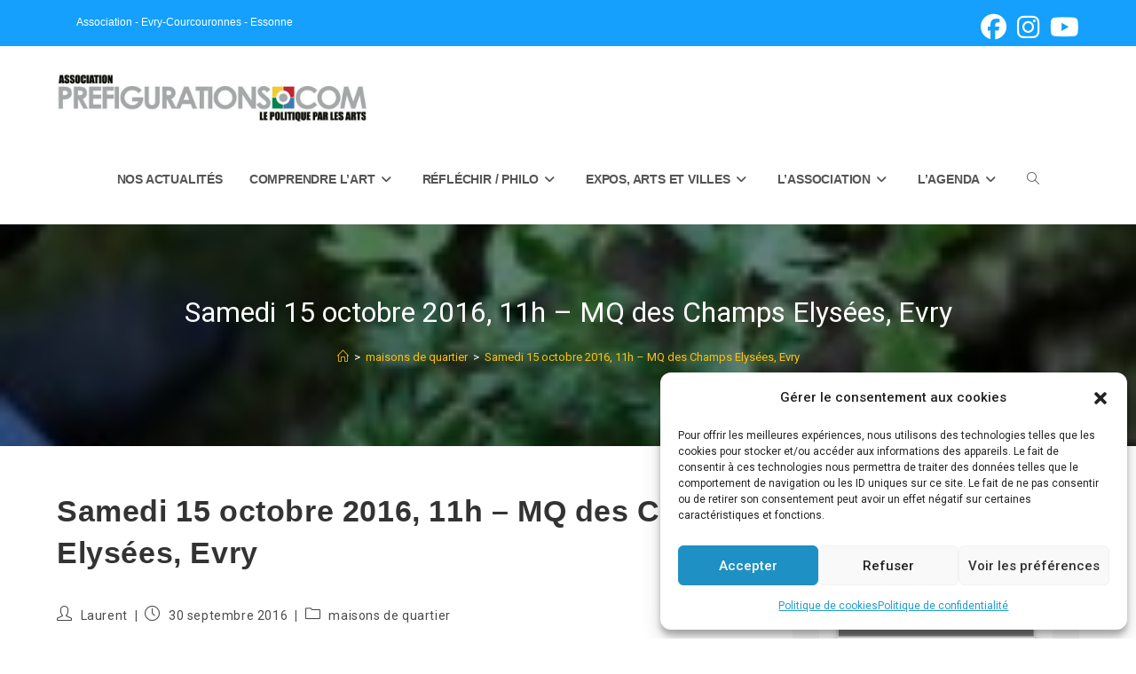

--- FILE ---
content_type: text/html; charset=UTF-8
request_url: https://prefigurations.com/samedi-15-octobre-2016-11h-mq-des-champs-elysees-evry/
body_size: 30083
content:
<!DOCTYPE html>
<html class="html" dir="ltr" lang="fr-FR" prefix="og: https://ogp.me/ns#">
<head>
	<meta charset="UTF-8">
	<link rel="profile" href="https://gmpg.org/xfn/11">

	<title>Samedi 15 octobre 2016, 11h – MQ des Champs Elysées, Evry - Association Préfigurations</title>

		<!-- All in One SEO 4.9.3 - aioseo.com -->
	<meta name="description" content="INAUGURATION EXPOSITION PHOTO, Eric COQUELIN « Jardins partagés » Dans le cadre du lancement du jardin partagé de la Maison de quartier, le photographe accroche ses images dans les arbres et boit un verre avec les habitants. ENTRÉE LIBRE Maison de quartier des Champs-Elysées Place Troisdorf – 91000 EVRY" />
	<meta name="robots" content="max-image-preview:large" />
	<meta name="author" content="Laurent"/>
	<link rel="canonical" href="https://prefigurations.com/samedi-15-octobre-2016-11h-mq-des-champs-elysees-evry/" />
	<meta name="generator" content="All in One SEO (AIOSEO) 4.9.3" />
		<meta property="og:locale" content="fr_FR" />
		<meta property="og:site_name" content="Association Préfigurations -" />
		<meta property="og:type" content="article" />
		<meta property="og:title" content="Samedi 15 octobre 2016, 11h – MQ des Champs Elysées, Evry - Association Préfigurations" />
		<meta property="og:description" content="INAUGURATION EXPOSITION PHOTO, Eric COQUELIN « Jardins partagés » Dans le cadre du lancement du jardin partagé de la Maison de quartier, le photographe accroche ses images dans les arbres et boit un verre avec les habitants. ENTRÉE LIBRE Maison de quartier des Champs-Elysées Place Troisdorf – 91000 EVRY" />
		<meta property="og:url" content="https://prefigurations.com/samedi-15-octobre-2016-11h-mq-des-champs-elysees-evry/" />
		<meta property="og:image" content="https://prefigurations.com/wp-content/uploads/2022/02/cropped-cropped-cropped-bandeau-newsletter-7-4.jpg" />
		<meta property="og:image:secure_url" content="https://prefigurations.com/wp-content/uploads/2022/02/cropped-cropped-cropped-bandeau-newsletter-7-4.jpg" />
		<meta property="og:image:width" content="900" />
		<meta property="og:image:height" content="206" />
		<meta property="article:published_time" content="2016-09-30T08:53:52+00:00" />
		<meta property="article:modified_time" content="2017-04-28T12:57:59+00:00" />
		<meta name="twitter:card" content="summary" />
		<meta name="twitter:title" content="Samedi 15 octobre 2016, 11h – MQ des Champs Elysées, Evry - Association Préfigurations" />
		<meta name="twitter:description" content="INAUGURATION EXPOSITION PHOTO, Eric COQUELIN « Jardins partagés » Dans le cadre du lancement du jardin partagé de la Maison de quartier, le photographe accroche ses images dans les arbres et boit un verre avec les habitants. ENTRÉE LIBRE Maison de quartier des Champs-Elysées Place Troisdorf – 91000 EVRY" />
		<meta name="twitter:image" content="https://prefigurations.com/wp-content/uploads/2022/02/cropped-cropped-cropped-bandeau-newsletter-7-4.jpg" />
		<script type="application/ld+json" class="aioseo-schema">
			{"@context":"https:\/\/schema.org","@graph":[{"@type":"BlogPosting","@id":"https:\/\/prefigurations.com\/samedi-15-octobre-2016-11h-mq-des-champs-elysees-evry\/#blogposting","name":"Samedi 15 octobre 2016, 11h \u2013 MQ des Champs Elys\u00e9es, Evry - Association Pr\u00e9figurations","headline":"Samedi 15 octobre 2016, 11h &#8211; MQ des Champs Elys\u00e9es, Evry","author":{"@id":"https:\/\/prefigurations.com\/author\/theo\/#author"},"publisher":{"@id":"https:\/\/prefigurations.com\/#organization"},"image":{"@type":"ImageObject","url":"https:\/\/prefigurations.com\/wp-content\/uploads\/2016\/09\/Coquelin_150.jpg","width":426,"height":425},"datePublished":"2016-09-30T09:53:52+02:00","dateModified":"2017-04-28T13:57:59+02:00","inLanguage":"fr-FR","mainEntityOfPage":{"@id":"https:\/\/prefigurations.com\/samedi-15-octobre-2016-11h-mq-des-champs-elysees-evry\/#webpage"},"isPartOf":{"@id":"https:\/\/prefigurations.com\/samedi-15-octobre-2016-11h-mq-des-champs-elysees-evry\/#webpage"},"articleSection":"maisons de quartier"},{"@type":"BreadcrumbList","@id":"https:\/\/prefigurations.com\/samedi-15-octobre-2016-11h-mq-des-champs-elysees-evry\/#breadcrumblist","itemListElement":[{"@type":"ListItem","@id":"https:\/\/prefigurations.com#listItem","position":1,"name":"Home","item":"https:\/\/prefigurations.com","nextItem":{"@type":"ListItem","@id":"https:\/\/prefigurations.com\/category\/maisons-de-quartier\/#listItem","name":"maisons de quartier"}},{"@type":"ListItem","@id":"https:\/\/prefigurations.com\/category\/maisons-de-quartier\/#listItem","position":2,"name":"maisons de quartier","item":"https:\/\/prefigurations.com\/category\/maisons-de-quartier\/","nextItem":{"@type":"ListItem","@id":"https:\/\/prefigurations.com\/samedi-15-octobre-2016-11h-mq-des-champs-elysees-evry\/#listItem","name":"Samedi 15 octobre 2016, 11h &#8211; MQ des Champs Elys\u00e9es, Evry"},"previousItem":{"@type":"ListItem","@id":"https:\/\/prefigurations.com#listItem","name":"Home"}},{"@type":"ListItem","@id":"https:\/\/prefigurations.com\/samedi-15-octobre-2016-11h-mq-des-champs-elysees-evry\/#listItem","position":3,"name":"Samedi 15 octobre 2016, 11h &#8211; MQ des Champs Elys\u00e9es, Evry","previousItem":{"@type":"ListItem","@id":"https:\/\/prefigurations.com\/category\/maisons-de-quartier\/#listItem","name":"maisons de quartier"}}]},{"@type":"Organization","@id":"https:\/\/prefigurations.com\/#organization","name":"Association Pr\u00e9figurations","url":"https:\/\/prefigurations.com\/","logo":{"@type":"ImageObject","url":"https:\/\/prefigurations.com\/wp-content\/uploads\/2022\/02\/cropped-cropped-cropped-bandeau-newsletter-7-4.jpg","@id":"https:\/\/prefigurations.com\/samedi-15-octobre-2016-11h-mq-des-champs-elysees-evry\/#organizationLogo","width":900,"height":206},"image":{"@id":"https:\/\/prefigurations.com\/samedi-15-octobre-2016-11h-mq-des-champs-elysees-evry\/#organizationLogo"}},{"@type":"Person","@id":"https:\/\/prefigurations.com\/author\/theo\/#author","url":"https:\/\/prefigurations.com\/author\/theo\/","name":"Laurent","image":{"@type":"ImageObject","@id":"https:\/\/prefigurations.com\/samedi-15-octobre-2016-11h-mq-des-champs-elysees-evry\/#authorImage","url":"https:\/\/secure.gravatar.com\/avatar\/45aac9cc96a49797b395111e5202d688f1cfc36710d7ec2b8920c02e3fd949ad?s=96&d=mm&r=g","width":96,"height":96,"caption":"Laurent"}},{"@type":"WebPage","@id":"https:\/\/prefigurations.com\/samedi-15-octobre-2016-11h-mq-des-champs-elysees-evry\/#webpage","url":"https:\/\/prefigurations.com\/samedi-15-octobre-2016-11h-mq-des-champs-elysees-evry\/","name":"Samedi 15 octobre 2016, 11h \u2013 MQ des Champs Elys\u00e9es, Evry - Association Pr\u00e9figurations","description":"INAUGURATION EXPOSITION PHOTO, Eric COQUELIN \u00ab Jardins partag\u00e9s \u00bb Dans le cadre du lancement du jardin partag\u00e9 de la Maison de quartier, le photographe accroche ses images dans les arbres et boit un verre avec les habitants. ENTR\u00c9E LIBRE Maison de quartier des Champs-Elys\u00e9es Place Troisdorf \u2013 91000 EVRY","inLanguage":"fr-FR","isPartOf":{"@id":"https:\/\/prefigurations.com\/#website"},"breadcrumb":{"@id":"https:\/\/prefigurations.com\/samedi-15-octobre-2016-11h-mq-des-champs-elysees-evry\/#breadcrumblist"},"author":{"@id":"https:\/\/prefigurations.com\/author\/theo\/#author"},"creator":{"@id":"https:\/\/prefigurations.com\/author\/theo\/#author"},"image":{"@type":"ImageObject","url":"https:\/\/prefigurations.com\/wp-content\/uploads\/2016\/09\/Coquelin_150.jpg","@id":"https:\/\/prefigurations.com\/samedi-15-octobre-2016-11h-mq-des-champs-elysees-evry\/#mainImage","width":426,"height":425},"primaryImageOfPage":{"@id":"https:\/\/prefigurations.com\/samedi-15-octobre-2016-11h-mq-des-champs-elysees-evry\/#mainImage"},"datePublished":"2016-09-30T09:53:52+02:00","dateModified":"2017-04-28T13:57:59+02:00"},{"@type":"WebSite","@id":"https:\/\/prefigurations.com\/#website","url":"https:\/\/prefigurations.com\/","name":"Association Pr\u00e9figurations","inLanguage":"fr-FR","publisher":{"@id":"https:\/\/prefigurations.com\/#organization"}}]}
		</script>
		<!-- All in One SEO -->

<meta property="og:type" content="article" />
<meta property="og:title" content="Samedi 15 octobre 2016, 11h &#8211; MQ des Champs Elysées, Evry" />
<meta property="og:description" content="INAUGURATION EXPOSITION PHOTO, Eric COQUELIN « Jardins partagés » Dans le cadre du lancement du jardin partagé de la Maison de quartier, le photographe accroche ses images dans les arbres et boit un verre avec les habitants. ENTRÉE LIBRE  …" />
<meta property="og:image" content="https://prefigurations.com/wp-content/uploads/2016/09/Coquelin_150.jpg" />
<meta property="og:image:width" content="426" />
<meta property="og:image:height" content="425" />
<meta property="og:url" content="https://prefigurations.com/samedi-15-octobre-2016-11h-mq-des-champs-elysees-evry/" />
<meta property="og:site_name" content="Association Préfigurations" />
<meta property="article:published_time" content="2016-09-30T09:53:52+02:00" />
<meta property="article:modified_time" content="2017-04-28T13:57:59+02:00" />
<meta property="og:updated_time" content="2017-04-28T13:57:59+02:00" />
<meta property="article:section" content="maisons de quartier" />
<meta name="twitter:card" content="summary_large_image" />
<meta name="twitter:title" content="Samedi 15 octobre 2016, 11h &#8211; MQ des Champs Elysées, Evry" />
<meta name="twitter:description" content="INAUGURATION EXPOSITION PHOTO, Eric COQUELIN « Jardins partagés » Dans le cadre du lancement du jardin partagé de la Maison de quartier, le photographe accroche ses images dans les arbres et boit un verre avec les habitants. ENTRÉE LIBRE  …" />
<meta name="twitter:image" content="https://prefigurations.com/wp-content/uploads/2016/09/Coquelin_150.jpg" />
<meta name="twitter:site" content="@" />
<meta name="twitter:creator" content="@" />
<meta name="viewport" content="width=device-width, initial-scale=1"><link rel='dns-prefetch' href='//fonts.googleapis.com' />
<link rel='dns-prefetch' href='//www.googletagmanager.com' />
<link rel="alternate" type="application/rss+xml" title="Association Préfigurations &raquo; Flux" href="https://prefigurations.com/feed/" />
<link rel="alternate" type="application/rss+xml" title="Association Préfigurations &raquo; Flux des commentaires" href="https://prefigurations.com/comments/feed/" />
<link rel="alternate" type="text/calendar" title="Association Préfigurations &raquo; Flux iCal" href="https://prefigurations.com/events/?ical=1" />
<link rel="alternate" title="oEmbed (JSON)" type="application/json+oembed" href="https://prefigurations.com/wp-json/oembed/1.0/embed?url=https%3A%2F%2Fprefigurations.com%2Fsamedi-15-octobre-2016-11h-mq-des-champs-elysees-evry%2F" />
<link rel="alternate" title="oEmbed (XML)" type="text/xml+oembed" href="https://prefigurations.com/wp-json/oembed/1.0/embed?url=https%3A%2F%2Fprefigurations.com%2Fsamedi-15-octobre-2016-11h-mq-des-champs-elysees-evry%2F&#038;format=xml" />
<style id='wp-img-auto-sizes-contain-inline-css'>
img:is([sizes=auto i],[sizes^="auto," i]){contain-intrinsic-size:3000px 1500px}
/*# sourceURL=wp-img-auto-sizes-contain-inline-css */
</style>
<link rel='stylesheet' id='validate-engine-css-css' href='https://prefigurations.com/wp-content/plugins/wysija-newsletters/css/validationEngine.jquery.css?ver=2.22' media='all' />
<link rel='stylesheet' id='ops-swiper-css' href='https://prefigurations.com/wp-content/plugins/ocean-posts-slider/assets/vendors/swiper/swiper-bundle.min.css?ver=78005e' media='all' />
<link rel='stylesheet' id='ops-styles-css' href='https://prefigurations.com/wp-content/plugins/ocean-posts-slider/assets/css/style.min.css?ver=78005e' media='all' />
<link rel='stylesheet' id='dashicons-css' href='https://prefigurations.com/wp-includes/css/dashicons.min.css?ver=78005e' media='all' />
<style id='wp-emoji-styles-inline-css'>

	img.wp-smiley, img.emoji {
		display: inline !important;
		border: none !important;
		box-shadow: none !important;
		height: 1em !important;
		width: 1em !important;
		margin: 0 0.07em !important;
		vertical-align: -0.1em !important;
		background: none !important;
		padding: 0 !important;
	}
/*# sourceURL=wp-emoji-styles-inline-css */
</style>
<link rel='stylesheet' id='wp-block-library-css' href='https://prefigurations.com/wp-includes/css/dist/block-library/style.min.css?ver=78005e' media='all' />
<style id='wp-block-library-theme-inline-css'>
.wp-block-audio :where(figcaption){color:#555;font-size:13px;text-align:center}.is-dark-theme .wp-block-audio :where(figcaption){color:#ffffffa6}.wp-block-audio{margin:0 0 1em}.wp-block-code{border:1px solid #ccc;border-radius:4px;font-family:Menlo,Consolas,monaco,monospace;padding:.8em 1em}.wp-block-embed :where(figcaption){color:#555;font-size:13px;text-align:center}.is-dark-theme .wp-block-embed :where(figcaption){color:#ffffffa6}.wp-block-embed{margin:0 0 1em}.blocks-gallery-caption{color:#555;font-size:13px;text-align:center}.is-dark-theme .blocks-gallery-caption{color:#ffffffa6}:root :where(.wp-block-image figcaption){color:#555;font-size:13px;text-align:center}.is-dark-theme :root :where(.wp-block-image figcaption){color:#ffffffa6}.wp-block-image{margin:0 0 1em}.wp-block-pullquote{border-bottom:4px solid;border-top:4px solid;color:currentColor;margin-bottom:1.75em}.wp-block-pullquote :where(cite),.wp-block-pullquote :where(footer),.wp-block-pullquote__citation{color:currentColor;font-size:.8125em;font-style:normal;text-transform:uppercase}.wp-block-quote{border-left:.25em solid;margin:0 0 1.75em;padding-left:1em}.wp-block-quote cite,.wp-block-quote footer{color:currentColor;font-size:.8125em;font-style:normal;position:relative}.wp-block-quote:where(.has-text-align-right){border-left:none;border-right:.25em solid;padding-left:0;padding-right:1em}.wp-block-quote:where(.has-text-align-center){border:none;padding-left:0}.wp-block-quote.is-large,.wp-block-quote.is-style-large,.wp-block-quote:where(.is-style-plain){border:none}.wp-block-search .wp-block-search__label{font-weight:700}.wp-block-search__button{border:1px solid #ccc;padding:.375em .625em}:where(.wp-block-group.has-background){padding:1.25em 2.375em}.wp-block-separator.has-css-opacity{opacity:.4}.wp-block-separator{border:none;border-bottom:2px solid;margin-left:auto;margin-right:auto}.wp-block-separator.has-alpha-channel-opacity{opacity:1}.wp-block-separator:not(.is-style-wide):not(.is-style-dots){width:100px}.wp-block-separator.has-background:not(.is-style-dots){border-bottom:none;height:1px}.wp-block-separator.has-background:not(.is-style-wide):not(.is-style-dots){height:2px}.wp-block-table{margin:0 0 1em}.wp-block-table td,.wp-block-table th{word-break:normal}.wp-block-table :where(figcaption){color:#555;font-size:13px;text-align:center}.is-dark-theme .wp-block-table :where(figcaption){color:#ffffffa6}.wp-block-video :where(figcaption){color:#555;font-size:13px;text-align:center}.is-dark-theme .wp-block-video :where(figcaption){color:#ffffffa6}.wp-block-video{margin:0 0 1em}:root :where(.wp-block-template-part.has-background){margin-bottom:0;margin-top:0;padding:1.25em 2.375em}
/*# sourceURL=/wp-includes/css/dist/block-library/theme.min.css */
</style>
<style id='classic-theme-styles-inline-css'>
/*! This file is auto-generated */
.wp-block-button__link{color:#fff;background-color:#32373c;border-radius:9999px;box-shadow:none;text-decoration:none;padding:calc(.667em + 2px) calc(1.333em + 2px);font-size:1.125em}.wp-block-file__button{background:#32373c;color:#fff;text-decoration:none}
/*# sourceURL=/wp-includes/css/classic-themes.min.css */
</style>
<link rel='stylesheet' id='aioseo/css/src/vue/standalone/blocks/table-of-contents/global.scss-css' href='https://prefigurations.com/wp-content/plugins/all-in-one-seo-pack/dist/Lite/assets/css/table-of-contents/global.e90f6d47.css?ver=4.9.3' media='all' />
<style id='global-styles-inline-css'>
:root{--wp--preset--aspect-ratio--square: 1;--wp--preset--aspect-ratio--4-3: 4/3;--wp--preset--aspect-ratio--3-4: 3/4;--wp--preset--aspect-ratio--3-2: 3/2;--wp--preset--aspect-ratio--2-3: 2/3;--wp--preset--aspect-ratio--16-9: 16/9;--wp--preset--aspect-ratio--9-16: 9/16;--wp--preset--color--black: #000000;--wp--preset--color--cyan-bluish-gray: #abb8c3;--wp--preset--color--white: #ffffff;--wp--preset--color--pale-pink: #f78da7;--wp--preset--color--vivid-red: #cf2e2e;--wp--preset--color--luminous-vivid-orange: #ff6900;--wp--preset--color--luminous-vivid-amber: #fcb900;--wp--preset--color--light-green-cyan: #7bdcb5;--wp--preset--color--vivid-green-cyan: #00d084;--wp--preset--color--pale-cyan-blue: #8ed1fc;--wp--preset--color--vivid-cyan-blue: #0693e3;--wp--preset--color--vivid-purple: #9b51e0;--wp--preset--gradient--vivid-cyan-blue-to-vivid-purple: linear-gradient(135deg,rgb(6,147,227) 0%,rgb(155,81,224) 100%);--wp--preset--gradient--light-green-cyan-to-vivid-green-cyan: linear-gradient(135deg,rgb(122,220,180) 0%,rgb(0,208,130) 100%);--wp--preset--gradient--luminous-vivid-amber-to-luminous-vivid-orange: linear-gradient(135deg,rgb(252,185,0) 0%,rgb(255,105,0) 100%);--wp--preset--gradient--luminous-vivid-orange-to-vivid-red: linear-gradient(135deg,rgb(255,105,0) 0%,rgb(207,46,46) 100%);--wp--preset--gradient--very-light-gray-to-cyan-bluish-gray: linear-gradient(135deg,rgb(238,238,238) 0%,rgb(169,184,195) 100%);--wp--preset--gradient--cool-to-warm-spectrum: linear-gradient(135deg,rgb(74,234,220) 0%,rgb(151,120,209) 20%,rgb(207,42,186) 40%,rgb(238,44,130) 60%,rgb(251,105,98) 80%,rgb(254,248,76) 100%);--wp--preset--gradient--blush-light-purple: linear-gradient(135deg,rgb(255,206,236) 0%,rgb(152,150,240) 100%);--wp--preset--gradient--blush-bordeaux: linear-gradient(135deg,rgb(254,205,165) 0%,rgb(254,45,45) 50%,rgb(107,0,62) 100%);--wp--preset--gradient--luminous-dusk: linear-gradient(135deg,rgb(255,203,112) 0%,rgb(199,81,192) 50%,rgb(65,88,208) 100%);--wp--preset--gradient--pale-ocean: linear-gradient(135deg,rgb(255,245,203) 0%,rgb(182,227,212) 50%,rgb(51,167,181) 100%);--wp--preset--gradient--electric-grass: linear-gradient(135deg,rgb(202,248,128) 0%,rgb(113,206,126) 100%);--wp--preset--gradient--midnight: linear-gradient(135deg,rgb(2,3,129) 0%,rgb(40,116,252) 100%);--wp--preset--font-size--small: 13px;--wp--preset--font-size--medium: 20px;--wp--preset--font-size--large: 36px;--wp--preset--font-size--x-large: 42px;--wp--preset--spacing--20: 0.44rem;--wp--preset--spacing--30: 0.67rem;--wp--preset--spacing--40: 1rem;--wp--preset--spacing--50: 1.5rem;--wp--preset--spacing--60: 2.25rem;--wp--preset--spacing--70: 3.38rem;--wp--preset--spacing--80: 5.06rem;--wp--preset--shadow--natural: 6px 6px 9px rgba(0, 0, 0, 0.2);--wp--preset--shadow--deep: 12px 12px 50px rgba(0, 0, 0, 0.4);--wp--preset--shadow--sharp: 6px 6px 0px rgba(0, 0, 0, 0.2);--wp--preset--shadow--outlined: 6px 6px 0px -3px rgb(255, 255, 255), 6px 6px rgb(0, 0, 0);--wp--preset--shadow--crisp: 6px 6px 0px rgb(0, 0, 0);}:where(.is-layout-flex){gap: 0.5em;}:where(.is-layout-grid){gap: 0.5em;}body .is-layout-flex{display: flex;}.is-layout-flex{flex-wrap: wrap;align-items: center;}.is-layout-flex > :is(*, div){margin: 0;}body .is-layout-grid{display: grid;}.is-layout-grid > :is(*, div){margin: 0;}:where(.wp-block-columns.is-layout-flex){gap: 2em;}:where(.wp-block-columns.is-layout-grid){gap: 2em;}:where(.wp-block-post-template.is-layout-flex){gap: 1.25em;}:where(.wp-block-post-template.is-layout-grid){gap: 1.25em;}.has-black-color{color: var(--wp--preset--color--black) !important;}.has-cyan-bluish-gray-color{color: var(--wp--preset--color--cyan-bluish-gray) !important;}.has-white-color{color: var(--wp--preset--color--white) !important;}.has-pale-pink-color{color: var(--wp--preset--color--pale-pink) !important;}.has-vivid-red-color{color: var(--wp--preset--color--vivid-red) !important;}.has-luminous-vivid-orange-color{color: var(--wp--preset--color--luminous-vivid-orange) !important;}.has-luminous-vivid-amber-color{color: var(--wp--preset--color--luminous-vivid-amber) !important;}.has-light-green-cyan-color{color: var(--wp--preset--color--light-green-cyan) !important;}.has-vivid-green-cyan-color{color: var(--wp--preset--color--vivid-green-cyan) !important;}.has-pale-cyan-blue-color{color: var(--wp--preset--color--pale-cyan-blue) !important;}.has-vivid-cyan-blue-color{color: var(--wp--preset--color--vivid-cyan-blue) !important;}.has-vivid-purple-color{color: var(--wp--preset--color--vivid-purple) !important;}.has-black-background-color{background-color: var(--wp--preset--color--black) !important;}.has-cyan-bluish-gray-background-color{background-color: var(--wp--preset--color--cyan-bluish-gray) !important;}.has-white-background-color{background-color: var(--wp--preset--color--white) !important;}.has-pale-pink-background-color{background-color: var(--wp--preset--color--pale-pink) !important;}.has-vivid-red-background-color{background-color: var(--wp--preset--color--vivid-red) !important;}.has-luminous-vivid-orange-background-color{background-color: var(--wp--preset--color--luminous-vivid-orange) !important;}.has-luminous-vivid-amber-background-color{background-color: var(--wp--preset--color--luminous-vivid-amber) !important;}.has-light-green-cyan-background-color{background-color: var(--wp--preset--color--light-green-cyan) !important;}.has-vivid-green-cyan-background-color{background-color: var(--wp--preset--color--vivid-green-cyan) !important;}.has-pale-cyan-blue-background-color{background-color: var(--wp--preset--color--pale-cyan-blue) !important;}.has-vivid-cyan-blue-background-color{background-color: var(--wp--preset--color--vivid-cyan-blue) !important;}.has-vivid-purple-background-color{background-color: var(--wp--preset--color--vivid-purple) !important;}.has-black-border-color{border-color: var(--wp--preset--color--black) !important;}.has-cyan-bluish-gray-border-color{border-color: var(--wp--preset--color--cyan-bluish-gray) !important;}.has-white-border-color{border-color: var(--wp--preset--color--white) !important;}.has-pale-pink-border-color{border-color: var(--wp--preset--color--pale-pink) !important;}.has-vivid-red-border-color{border-color: var(--wp--preset--color--vivid-red) !important;}.has-luminous-vivid-orange-border-color{border-color: var(--wp--preset--color--luminous-vivid-orange) !important;}.has-luminous-vivid-amber-border-color{border-color: var(--wp--preset--color--luminous-vivid-amber) !important;}.has-light-green-cyan-border-color{border-color: var(--wp--preset--color--light-green-cyan) !important;}.has-vivid-green-cyan-border-color{border-color: var(--wp--preset--color--vivid-green-cyan) !important;}.has-pale-cyan-blue-border-color{border-color: var(--wp--preset--color--pale-cyan-blue) !important;}.has-vivid-cyan-blue-border-color{border-color: var(--wp--preset--color--vivid-cyan-blue) !important;}.has-vivid-purple-border-color{border-color: var(--wp--preset--color--vivid-purple) !important;}.has-vivid-cyan-blue-to-vivid-purple-gradient-background{background: var(--wp--preset--gradient--vivid-cyan-blue-to-vivid-purple) !important;}.has-light-green-cyan-to-vivid-green-cyan-gradient-background{background: var(--wp--preset--gradient--light-green-cyan-to-vivid-green-cyan) !important;}.has-luminous-vivid-amber-to-luminous-vivid-orange-gradient-background{background: var(--wp--preset--gradient--luminous-vivid-amber-to-luminous-vivid-orange) !important;}.has-luminous-vivid-orange-to-vivid-red-gradient-background{background: var(--wp--preset--gradient--luminous-vivid-orange-to-vivid-red) !important;}.has-very-light-gray-to-cyan-bluish-gray-gradient-background{background: var(--wp--preset--gradient--very-light-gray-to-cyan-bluish-gray) !important;}.has-cool-to-warm-spectrum-gradient-background{background: var(--wp--preset--gradient--cool-to-warm-spectrum) !important;}.has-blush-light-purple-gradient-background{background: var(--wp--preset--gradient--blush-light-purple) !important;}.has-blush-bordeaux-gradient-background{background: var(--wp--preset--gradient--blush-bordeaux) !important;}.has-luminous-dusk-gradient-background{background: var(--wp--preset--gradient--luminous-dusk) !important;}.has-pale-ocean-gradient-background{background: var(--wp--preset--gradient--pale-ocean) !important;}.has-electric-grass-gradient-background{background: var(--wp--preset--gradient--electric-grass) !important;}.has-midnight-gradient-background{background: var(--wp--preset--gradient--midnight) !important;}.has-small-font-size{font-size: var(--wp--preset--font-size--small) !important;}.has-medium-font-size{font-size: var(--wp--preset--font-size--medium) !important;}.has-large-font-size{font-size: var(--wp--preset--font-size--large) !important;}.has-x-large-font-size{font-size: var(--wp--preset--font-size--x-large) !important;}
:where(.wp-block-post-template.is-layout-flex){gap: 1.25em;}:where(.wp-block-post-template.is-layout-grid){gap: 1.25em;}
:where(.wp-block-term-template.is-layout-flex){gap: 1.25em;}:where(.wp-block-term-template.is-layout-grid){gap: 1.25em;}
:where(.wp-block-columns.is-layout-flex){gap: 2em;}:where(.wp-block-columns.is-layout-grid){gap: 2em;}
:root :where(.wp-block-pullquote){font-size: 1.5em;line-height: 1.6;}
/*# sourceURL=global-styles-inline-css */
</style>
<link rel='stylesheet' id='contact-form-7-css' href='https://prefigurations.com/wp-content/plugins/contact-form-7/includes/css/styles.css?ver=6.1.4' media='all' />
<style id='contact-form-7-inline-css'>
.wpcf7 .wpcf7-recaptcha iframe {margin-bottom: 0;}.wpcf7 .wpcf7-recaptcha[data-align="center"] > div {margin: 0 auto;}.wpcf7 .wpcf7-recaptcha[data-align="right"] > div {margin: 0 0 0 auto;}
/*# sourceURL=contact-form-7-inline-css */
</style>
<link rel='stylesheet' id='owp-preloader-css' href='https://prefigurations.com/wp-content/plugins/ocean-extra/includes/preloader/assets/css/preloader.min.css?ver=2.5.2' media='all' />
<link rel='stylesheet' id='owp-preloader-icon-css' href='https://prefigurations.com/wp-content/plugins/ocean-extra/includes/preloader/assets/css/styles/roller.css?ver=2.5.2' media='all' />
<link rel='stylesheet' id='tribe-events-v2-single-skeleton-css' href='https://prefigurations.com/wp-content/plugins/the-events-calendar/build/css/tribe-events-single-skeleton.css?ver=6.15.14' media='all' />
<link rel='stylesheet' id='tribe-events-v2-single-skeleton-full-css' href='https://prefigurations.com/wp-content/plugins/the-events-calendar/build/css/tribe-events-single-full.css?ver=6.15.14' media='all' />
<link rel='stylesheet' id='tec-events-elementor-widgets-base-styles-css' href='https://prefigurations.com/wp-content/plugins/the-events-calendar/build/css/integrations/plugins/elementor/widgets/widget-base.css?ver=6.15.14' media='all' />
<link rel='stylesheet' id='cmplz-general-css' href='https://prefigurations.com/wp-content/plugins/complianz-gdpr/assets/css/cookieblocker.min.css?ver=1765970312' media='all' />
<link rel='stylesheet' id='font-awesome-css' href='https://prefigurations.com/wp-content/themes/oceanwp/assets/fonts/fontawesome/css/all.min.css?ver=6.7.2' media='all' />
<link rel='stylesheet' id='simple-line-icons-css' href='https://prefigurations.com/wp-content/themes/oceanwp/assets/css/third/simple-line-icons.min.css?ver=2.4.0' media='all' />
<link rel='stylesheet' id='oceanwp-style-css' href='https://prefigurations.com/wp-content/themes/oceanwp/assets/css/style.min.css?ver=4.1.4' media='all' />
<style id='oceanwp-style-inline-css'>
div.wpforms-container-full .wpforms-form input[type=submit]:hover,
			div.wpforms-container-full .wpforms-form input[type=submit]:focus,
			div.wpforms-container-full .wpforms-form input[type=submit]:active,
			div.wpforms-container-full .wpforms-form button[type=submit]:hover,
			div.wpforms-container-full .wpforms-form button[type=submit]:focus,
			div.wpforms-container-full .wpforms-form button[type=submit]:active,
			div.wpforms-container-full .wpforms-form .wpforms-page-button:hover,
			div.wpforms-container-full .wpforms-form .wpforms-page-button:active,
			div.wpforms-container-full .wpforms-form .wpforms-page-button:focus {
				border: none;
			}
/*# sourceURL=oceanwp-style-inline-css */
</style>
<link rel='stylesheet' id='oceanwp-hamburgers-css' href='https://prefigurations.com/wp-content/themes/oceanwp/assets/css/third/hamburgers/hamburgers.min.css?ver=4.1.4' media='all' />
<link rel='stylesheet' id='oceanwp-3dx-css' href='https://prefigurations.com/wp-content/themes/oceanwp/assets/css/third/hamburgers/types/3dx.css?ver=4.1.4' media='all' />
<link rel='stylesheet' id='oceanwp-google-font-roboto-css' href='//fonts.googleapis.com/css?family=Roboto%3A100%2C200%2C300%2C400%2C500%2C600%2C700%2C800%2C900%2C100i%2C200i%2C300i%2C400i%2C500i%2C600i%2C700i%2C800i%2C900i&#038;subset=latin&#038;display=swap&#038;ver=78005e' media='all' />
<link rel='stylesheet' id='oe-widgets-style-css' href='https://prefigurations.com/wp-content/plugins/ocean-extra/assets/css/widgets.css?ver=78005e' media='all' />
<link rel='stylesheet' id='ops-product-share-style-css' href='https://prefigurations.com/wp-content/plugins/ocean-product-sharing/assets/css/style.min.css?ver=78005e' media='all' />
<link rel='stylesheet' id='oss-social-share-style-css' href='https://prefigurations.com/wp-content/plugins/ocean-social-sharing/assets/css/style.min.css?ver=78005e' media='all' />
<link rel='stylesheet' id='ofc-style-css' href='https://prefigurations.com/wp-content/plugins/ocean-footer-callout/assets/css/style.min.css?ver=78005e' media='all' />
<link rel='stylesheet' id='op-photoswipe-css' href='https://prefigurations.com/wp-content/plugins/ocean-portfolio/assets/vendors/PhotoSwipe/photoswipe.css?ver=78005e' media='all' />
<link rel='stylesheet' id='op-photoswipe-default-skin-css' href='https://prefigurations.com/wp-content/plugins/ocean-portfolio/assets/vendors/PhotoSwipe/default-skin/default-skin.css?ver=78005e' media='all' />
<link rel='stylesheet' id='op-style-css' href='https://prefigurations.com/wp-content/plugins/ocean-portfolio/assets/css/style.min.css?ver=78005e' media='all' />
<link rel='stylesheet' id='ow-perfect-scrollbar-css' href='https://prefigurations.com/wp-content/themes/oceanwp/assets/css/third/perfect-scrollbar.css?ver=1.5.0' media='all' />
<link rel='stylesheet' id='osp-side-panel-style-css' href='https://prefigurations.com/wp-content/plugins/ocean-side-panel/assets/css/style.min.css?ver=78005e' media='all' />
<link rel='stylesheet' id='osh-styles-css' href='https://prefigurations.com/wp-content/plugins/ocean-sticky-header/assets/css/style.min.css?ver=78005e' media='all' />
<script async src="https://prefigurations.com/wp-content/plugins/burst-statistics/assets/js/timeme/timeme.min.js?ver=1768347346" id="burst-timeme-js"></script>
<script src="https://prefigurations.com/wp-includes/js/jquery/jquery.min.js?ver=3.7.1" id="jquery-core-js"></script>
<script src="https://prefigurations.com/wp-includes/js/jquery/jquery-migrate.min.js?ver=3.4.1" id="jquery-migrate-js"></script>
<script id="owp-preloader-js-extra">
var owpPreloader = {"nonce":"b63dce0a07"};
//# sourceURL=owp-preloader-js-extra
</script>
<script src="https://prefigurations.com/wp-content/plugins/ocean-extra/includes/preloader/assets/js/preloader.min.js?ver=2.5.2" id="owp-preloader-js"></script>
<link rel="https://api.w.org/" href="https://prefigurations.com/wp-json/" /><link rel="alternate" title="JSON" type="application/json" href="https://prefigurations.com/wp-json/wp/v2/posts/6650" /><link rel="EditURI" type="application/rsd+xml" title="RSD" href="https://prefigurations.com/xmlrpc.php?rsd" />

<link rel='shortlink' href='https://prefigurations.com/?p=6650' />
<meta name="generator" content="Site Kit by Google 1.170.0" /><meta name="tec-api-version" content="v1"><meta name="tec-api-origin" content="https://prefigurations.com"><link rel="alternate" href="https://prefigurations.com/wp-json/tribe/events/v1/" />			<style>.cmplz-hidden {
					display: none !important;
				}</style>
<!-- Balises Meta Google AdSense ajoutées par Site Kit -->
<meta name="google-adsense-platform-account" content="ca-host-pub-2644536267352236">
<meta name="google-adsense-platform-domain" content="sitekit.withgoogle.com">
<!-- Fin des balises Meta End Google AdSense ajoutées par Site Kit -->
<meta name="generator" content="Elementor 3.34.1; features: additional_custom_breakpoints; settings: css_print_method-external, google_font-enabled, font_display-auto">
			<style>
				.e-con.e-parent:nth-of-type(n+4):not(.e-lazyloaded):not(.e-no-lazyload),
				.e-con.e-parent:nth-of-type(n+4):not(.e-lazyloaded):not(.e-no-lazyload) * {
					background-image: none !important;
				}
				@media screen and (max-height: 1024px) {
					.e-con.e-parent:nth-of-type(n+3):not(.e-lazyloaded):not(.e-no-lazyload),
					.e-con.e-parent:nth-of-type(n+3):not(.e-lazyloaded):not(.e-no-lazyload) * {
						background-image: none !important;
					}
				}
				@media screen and (max-height: 640px) {
					.e-con.e-parent:nth-of-type(n+2):not(.e-lazyloaded):not(.e-no-lazyload),
					.e-con.e-parent:nth-of-type(n+2):not(.e-lazyloaded):not(.e-no-lazyload) * {
						background-image: none !important;
					}
				}
			</style>
			<link rel="icon" href="https://prefigurations.com/wp-content/uploads/2022/02/cropped-2-32x32.png" sizes="32x32" />
<link rel="icon" href="https://prefigurations.com/wp-content/uploads/2022/02/cropped-2-192x192.png" sizes="192x192" />
<link rel="apple-touch-icon" href="https://prefigurations.com/wp-content/uploads/2022/02/cropped-2-180x180.png" />
<meta name="msapplication-TileImage" content="https://prefigurations.com/wp-content/uploads/2022/02/cropped-2-270x270.png" />
		<style id="wp-custom-css">
			.wp-block-latest-posts.is-grid{margin:auto;width:80%;column-count:3;padding-bottom:6em!important;padding-top:6em!important;align-content}.wp-block-latest-posts.is-grid li{width:30%;margin:auto;padding:15px}.wp-block-latest-posts__featured-image{overflow:hidden}		</style>
		<!-- OceanWP CSS -->
<style type="text/css">
/* Colors */a:hover,a.light:hover,.theme-heading .text::before,.theme-heading .text::after,#top-bar-content >a:hover,#top-bar-social li.oceanwp-email a:hover,#site-navigation-wrap .dropdown-menu >li >a:hover,#site-header.medium-header #medium-searchform button:hover,.oceanwp-mobile-menu-icon a:hover,.blog-entry.post .blog-entry-header .entry-title a:hover,.blog-entry.post .blog-entry-readmore a:hover,.blog-entry.thumbnail-entry .blog-entry-category a,ul.meta li a:hover,.dropcap,.single nav.post-navigation .nav-links .title,body .related-post-title a:hover,body #wp-calendar caption,body .contact-info-widget.default i,body .contact-info-widget.big-icons i,body .custom-links-widget .oceanwp-custom-links li a:hover,body .custom-links-widget .oceanwp-custom-links li a:hover:before,body .posts-thumbnails-widget li a:hover,body .social-widget li.oceanwp-email a:hover,.comment-author .comment-meta .comment-reply-link,#respond #cancel-comment-reply-link:hover,#footer-widgets .footer-box a:hover,#footer-bottom a:hover,#footer-bottom #footer-bottom-menu a:hover,.sidr a:hover,.sidr-class-dropdown-toggle:hover,.sidr-class-menu-item-has-children.active >a,.sidr-class-menu-item-has-children.active >a >.sidr-class-dropdown-toggle,input[type=checkbox]:checked:before,.oceanwp-post-list.one .oceanwp-post-category:hover,.oceanwp-post-list.one .oceanwp-post-category:hover a,.oceanwp-post-list.two .slick-arrow:hover,.oceanwp-post-list.two article:hover .oceanwp-post-category,.oceanwp-post-list.two article:hover .oceanwp-post-category a{color:#a6aaab}.single nav.post-navigation .nav-links .title .owp-icon use,.blog-entry.post .blog-entry-readmore a:hover .owp-icon use,body .contact-info-widget.default .owp-icon use,body .contact-info-widget.big-icons .owp-icon use{stroke:#a6aaab}input[type="button"],input[type="reset"],input[type="submit"],button[type="submit"],.button,#site-navigation-wrap .dropdown-menu >li.btn >a >span,.thumbnail:hover i,.thumbnail:hover .link-post-svg-icon,.post-quote-content,.omw-modal .omw-close-modal,body .contact-info-widget.big-icons li:hover i,body .contact-info-widget.big-icons li:hover .owp-icon,body div.wpforms-container-full .wpforms-form input[type=submit],body div.wpforms-container-full .wpforms-form button[type=submit],body div.wpforms-container-full .wpforms-form .wpforms-page-button,.woocommerce-cart .wp-element-button,.woocommerce-checkout .wp-element-button,.wp-block-button__link,.oceanwp-post-list.one .readmore:hover,.oceanwp-post-list.one .oceanwp-post-category,.oceanwp-post-list.two .oceanwp-post-category,.oceanwp-post-list.two article:hover .slide-overlay-wrap{background-color:#a6aaab}.widget-title{border-color:#a6aaab}blockquote{border-color:#a6aaab}.wp-block-quote{border-color:#a6aaab}#searchform-dropdown{border-color:#a6aaab}.dropdown-menu .sub-menu{border-color:#a6aaab}.blog-entry.large-entry .blog-entry-readmore a:hover{border-color:#a6aaab}.oceanwp-newsletter-form-wrap input[type="email"]:focus{border-color:#a6aaab}.social-widget li.oceanwp-email a:hover{border-color:#a6aaab}#respond #cancel-comment-reply-link:hover{border-color:#a6aaab}body .contact-info-widget.big-icons li:hover i{border-color:#a6aaab}body .contact-info-widget.big-icons li:hover .owp-icon{border-color:#a6aaab}#footer-widgets .oceanwp-newsletter-form-wrap input[type="email"]:focus{border-color:#a6aaab}.oceanwp-post-list.one .readmore:hover{border-color:#a6aaab}input[type="button"]:hover,input[type="reset"]:hover,input[type="submit"]:hover,button[type="submit"]:hover,input[type="button"]:focus,input[type="reset"]:focus,input[type="submit"]:focus,button[type="submit"]:focus,.button:hover,.button:focus,#site-navigation-wrap .dropdown-menu >li.btn >a:hover >span,.post-quote-author,.omw-modal .omw-close-modal:hover,body div.wpforms-container-full .wpforms-form input[type=submit]:hover,body div.wpforms-container-full .wpforms-form button[type=submit]:hover,body div.wpforms-container-full .wpforms-form .wpforms-page-button:hover,.woocommerce-cart .wp-element-button:hover,.woocommerce-checkout .wp-element-button:hover,.wp-block-button__link:hover{background-color:#008cbf}table th,table td,hr,.content-area,body.content-left-sidebar #content-wrap .content-area,.content-left-sidebar .content-area,#top-bar-wrap,#site-header,#site-header.top-header #search-toggle,.dropdown-menu ul li,.centered-minimal-page-header,.blog-entry.post,.blog-entry.grid-entry .blog-entry-inner,.blog-entry.thumbnail-entry .blog-entry-bottom,.single-post .entry-title,.single .entry-share-wrap .entry-share,.single .entry-share,.single .entry-share ul li a,.single nav.post-navigation,.single nav.post-navigation .nav-links .nav-previous,#author-bio,#author-bio .author-bio-avatar,#author-bio .author-bio-social li a,#related-posts,#comments,.comment-body,#respond #cancel-comment-reply-link,#blog-entries .type-page,.page-numbers a,.page-numbers span:not(.elementor-screen-only),.page-links span,body #wp-calendar caption,body #wp-calendar th,body #wp-calendar tbody,body .contact-info-widget.default i,body .contact-info-widget.big-icons i,body .contact-info-widget.big-icons .owp-icon,body .contact-info-widget.default .owp-icon,body .posts-thumbnails-widget li,body .tagcloud a{border-color:rgba(21,36,33,0)}a{color:#2596be}a .owp-icon use{stroke:#2596be}a:hover{color:#008cbf}a:hover .owp-icon use{stroke:#008cbf}body .theme-button,body input[type="submit"],body button[type="submit"],body button,body .button,body div.wpforms-container-full .wpforms-form input[type=submit],body div.wpforms-container-full .wpforms-form button[type=submit],body div.wpforms-container-full .wpforms-form .wpforms-page-button,.woocommerce-cart .wp-element-button,.woocommerce-checkout .wp-element-button,.wp-block-button__link{background-color:#efc733}body .theme-button:hover,body input[type="submit"]:hover,body button[type="submit"]:hover,body button:hover,body .button:hover,body div.wpforms-container-full .wpforms-form input[type=submit]:hover,body div.wpforms-container-full .wpforms-form input[type=submit]:active,body div.wpforms-container-full .wpforms-form button[type=submit]:hover,body div.wpforms-container-full .wpforms-form button[type=submit]:active,body div.wpforms-container-full .wpforms-form .wpforms-page-button:hover,body div.wpforms-container-full .wpforms-form .wpforms-page-button:active,.woocommerce-cart .wp-element-button:hover,.woocommerce-checkout .wp-element-button:hover,.wp-block-button__link:hover{background-color:#efbb00}body .theme-button,body input[type="submit"],body button[type="submit"],body button,body .button,body div.wpforms-container-full .wpforms-form input[type=submit],body div.wpforms-container-full .wpforms-form button[type=submit],body div.wpforms-container-full .wpforms-form .wpforms-page-button,.woocommerce-cart .wp-element-button,.woocommerce-checkout .wp-element-button,.wp-block-button__link{border-color:#ffffff}body .theme-button:hover,body input[type="submit"]:hover,body button[type="submit"]:hover,body button:hover,body .button:hover,body div.wpforms-container-full .wpforms-form input[type=submit]:hover,body div.wpforms-container-full .wpforms-form input[type=submit]:active,body div.wpforms-container-full .wpforms-form button[type=submit]:hover,body div.wpforms-container-full .wpforms-form button[type=submit]:active,body div.wpforms-container-full .wpforms-form .wpforms-page-button:hover,body div.wpforms-container-full .wpforms-form .wpforms-page-button:active,.woocommerce-cart .wp-element-button:hover,.woocommerce-checkout .wp-element-button:hover,.wp-block-button__link:hover{border-color:#ffffff}.page-header .page-header-title,.page-header.background-image-page-header .page-header-title{color:#fcfcfc}.site-breadcrumbs,.background-image-page-header .site-breadcrumbs{color:#ffffff}.site-breadcrumbs ul li .breadcrumb-sep,.site-breadcrumbs ol li .breadcrumb-sep{color:#ffffff}.site-breadcrumbs a,.background-image-page-header .site-breadcrumbs a{color:#ffc107}.site-breadcrumbs a .owp-icon use,.background-image-page-header .site-breadcrumbs a .owp-icon use{stroke:#ffc107}.site-breadcrumbs a:hover,.background-image-page-header .site-breadcrumbs a:hover{color:#ffffff}.site-breadcrumbs a:hover .owp-icon use,.background-image-page-header .site-breadcrumbs a:hover .owp-icon use{stroke:#ffffff}/* OceanWP Style Settings CSS */.theme-button,input[type="submit"],button[type="submit"],button,.button,body div.wpforms-container-full .wpforms-form input[type=submit],body div.wpforms-container-full .wpforms-form button[type=submit],body div.wpforms-container-full .wpforms-form .wpforms-page-button{border-style:solid}.theme-button,input[type="submit"],button[type="submit"],button,.button,body div.wpforms-container-full .wpforms-form input[type=submit],body div.wpforms-container-full .wpforms-form button[type=submit],body div.wpforms-container-full .wpforms-form .wpforms-page-button{border-width:1px}form input[type="text"],form input[type="password"],form input[type="email"],form input[type="url"],form input[type="date"],form input[type="month"],form input[type="time"],form input[type="datetime"],form input[type="datetime-local"],form input[type="week"],form input[type="number"],form input[type="search"],form input[type="tel"],form input[type="color"],form select,form textarea,.woocommerce .woocommerce-checkout .select2-container--default .select2-selection--single{border-style:solid}body div.wpforms-container-full .wpforms-form input[type=date],body div.wpforms-container-full .wpforms-form input[type=datetime],body div.wpforms-container-full .wpforms-form input[type=datetime-local],body div.wpforms-container-full .wpforms-form input[type=email],body div.wpforms-container-full .wpforms-form input[type=month],body div.wpforms-container-full .wpforms-form input[type=number],body div.wpforms-container-full .wpforms-form input[type=password],body div.wpforms-container-full .wpforms-form input[type=range],body div.wpforms-container-full .wpforms-form input[type=search],body div.wpforms-container-full .wpforms-form input[type=tel],body div.wpforms-container-full .wpforms-form input[type=text],body div.wpforms-container-full .wpforms-form input[type=time],body div.wpforms-container-full .wpforms-form input[type=url],body div.wpforms-container-full .wpforms-form input[type=week],body div.wpforms-container-full .wpforms-form select,body div.wpforms-container-full .wpforms-form textarea{border-style:solid}form input[type="text"],form input[type="password"],form input[type="email"],form input[type="url"],form input[type="date"],form input[type="month"],form input[type="time"],form input[type="datetime"],form input[type="datetime-local"],form input[type="week"],form input[type="number"],form input[type="search"],form input[type="tel"],form input[type="color"],form select,form textarea{border-radius:3px}body div.wpforms-container-full .wpforms-form input[type=date],body div.wpforms-container-full .wpforms-form input[type=datetime],body div.wpforms-container-full .wpforms-form input[type=datetime-local],body div.wpforms-container-full .wpforms-form input[type=email],body div.wpforms-container-full .wpforms-form input[type=month],body div.wpforms-container-full .wpforms-form input[type=number],body div.wpforms-container-full .wpforms-form input[type=password],body div.wpforms-container-full .wpforms-form input[type=range],body div.wpforms-container-full .wpforms-form input[type=search],body div.wpforms-container-full .wpforms-form input[type=tel],body div.wpforms-container-full .wpforms-form input[type=text],body div.wpforms-container-full .wpforms-form input[type=time],body div.wpforms-container-full .wpforms-form input[type=url],body div.wpforms-container-full .wpforms-form input[type=week],body div.wpforms-container-full .wpforms-form select,body div.wpforms-container-full .wpforms-form textarea{border-radius:3px}.page-numbers a,.page-numbers span:not(.elementor-screen-only),.page-links span{font-size:11px}@media (max-width:768px){.page-numbers a,.page-numbers span:not(.elementor-screen-only),.page-links span{font-size:px}}@media (max-width:480px){.page-numbers a,.page-numbers span:not(.elementor-screen-only),.page-links span{font-size:px}}.page-numbers a,.page-numbers span:not(.elementor-screen-only),.page-links span{background-color:#ffffff}.page-numbers .page-numbers.current{background-color:#1e73be}.page-numbers a:hover,.page-links a:hover span,.page-numbers.current,.page-numbers.current:hover{background-color:#a1d0fa}.page-numbers a,.page-numbers span:not(.elementor-screen-only),.page-links span{color:#0d0d0d}.page-numbers a .owp-icon use{stroke:#0d0d0d}.page-numbers a:hover,.page-links a:hover span,.page-numbers.current,.page-numbers.current:hover{color:#ffffff}.page-numbers a:hover .owp-icon use{stroke:#ffffff}.page-numbers a,.page-numbers span:not(.elementor-screen-only),.page-links span{border-color:#a1d0fa}#scroll-top{background-color:#a6aaab}#scroll-top{color:#efc733}#scroll-top .owp-icon use{stroke:#efc733}#scroll-top:hover{color:#efbb00}#scroll-top:hover .owp-icon use{stroke:#efc733}.page-header,.has-transparent-header .page-header{padding:25px 0 25px 0}/* Header */#site-logo #site-logo-inner,.oceanwp-social-menu .social-menu-inner,#site-header.full_screen-header .menu-bar-inner,.after-header-content .after-header-content-inner{height:100px}#site-navigation-wrap .dropdown-menu >li >a,#site-navigation-wrap .dropdown-menu >li >span.opl-logout-link,.oceanwp-mobile-menu-icon a,.mobile-menu-close,.after-header-content-inner >a{line-height:100px}#site-header.has-header-media .overlay-header-media{background-color:rgba(0,0,0,0.5)}#site-logo #site-logo-inner a img,#site-header.center-header #site-navigation-wrap .middle-site-logo a img{max-width:350px}.dropdown-menu ul li a.menu-link:hover{background-color:#a3e3f7}.mobile-menu .hamburger-inner,.mobile-menu .hamburger-inner::before,.mobile-menu .hamburger-inner::after{background-color:#a0b0bf}#sidr,#mobile-dropdown{background-color:#cbe1f2}body .sidr a:hover,body .sidr-class-dropdown-toggle:hover,body .sidr-class-dropdown-toggle .fa,body .sidr-class-menu-item-has-children.active >a,body .sidr-class-menu-item-has-children.active >a >.sidr-class-dropdown-toggle,#mobile-dropdown ul li a:hover,#mobile-dropdown ul li a .dropdown-toggle:hover,#mobile-dropdown .menu-item-has-children.active >a,#mobile-dropdown .menu-item-has-children.active >a >.dropdown-toggle,#mobile-fullscreen ul li a:hover,#mobile-fullscreen .oceanwp-social-menu.simple-social ul li a:hover{color:#1085d3}#mobile-fullscreen a.close:hover .close-icon-inner,#mobile-fullscreen a.close:hover .close-icon-inner::after{background-color:#1085d3}.sidr-class-dropdown-menu ul,#mobile-dropdown ul li ul,#mobile-fullscreen ul ul.sub-menu{background-color:#ededed}/* Topbar */#top-bar{padding:15px 0 15px 0}#top-bar-social li a{font-size:29px}#top-bar-social li a{color:#ffffff}#top-bar-social li a .owp-icon use{stroke:#ffffff}#top-bar-social li a:hover{color:#0066ff!important}#top-bar-social li a:hover .owp-icon use{stroke:#0066ff!important}#top-bar-wrap,.oceanwp-top-bar-sticky{background-color:#14a0fc}#top-bar-wrap,#top-bar-content strong{color:#ffffff}#top-bar-content a,#top-bar-social-alt a{color:#ffffff}#top-bar-content a:hover,#top-bar-social-alt a:hover{color:#003d7a}/* Blog CSS */.loader-ellips__dot{background-color:#1e73be}.ocean-single-post-header ul.meta-item li a:hover{color:#333333}/* Sidebar */.widget-area{background-color:#f7f7f7}.widget-area{padding:20px 30px 20px 30px!important}.widget-area .sidebar-box{background-color:#ffffff}.widget-area .sidebar-box{padding:20px}.widget-area .sidebar-box,.separate-layout .sidebar-box{margin-bottom:20px}.widget-title{border-color:#11b2db}.widget-title{margin-bottom:33px}/* Footer Widgets */#footer-widgets{background-color:#020101}#footer-widgets,#footer-widgets p,#footer-widgets li a:before,#footer-widgets .contact-info-widget span.oceanwp-contact-title,#footer-widgets .recent-posts-date,#footer-widgets .recent-posts-comments,#footer-widgets .widget-recent-posts-icons li .fa{color:#c4c4c4}#footer-widgets li,#footer-widgets #wp-calendar caption,#footer-widgets #wp-calendar th,#footer-widgets #wp-calendar tbody,#footer-widgets .contact-info-widget i,#footer-widgets .oceanwp-newsletter-form-wrap input[type="email"],#footer-widgets .posts-thumbnails-widget li,#footer-widgets .social-widget li a{border-color:#c4c4c4}#footer-widgets .contact-info-widget .owp-icon{border-color:#c4c4c4}#footer-widgets .footer-box a:hover,#footer-widgets a:hover{color:#efc733}/* Footer Copyright */#footer-bottom{background-color:#020000}#footer-bottom,#footer-bottom p{color:#e5e5e5}#footer-bottom a,#footer-bottom #footer-bottom-menu a{color:#e5e5e5}#footer-bottom a:hover,#footer-bottom #footer-bottom-menu a:hover{color:#efc733}/* Social Sharing CSS */.entry-share.minimal ul li a{border-color:#e2e2e2}.entry-share.minimal ul li a{color:#000000}.entry-share.minimal ul li a .oss-icon{fill:#000000}/* Footer Callout CSS */#footer-callout-wrap{padding:0}#footer-callout-wrap{background-color:#020202}#footer-callout-wrap{border-color:rgba(27,27,27,0)}#footer-callout-wrap{color:#c9c9c9}.footer-callout-content a{color:#c9c9c9}.footer-callout-content a:hover{color:#efc733}#footer-callout .callout-button{background-color:#39826c}#footer-callout .callout-button{color:#c9c9c9}#footer-callout .callout-button:hover{background-color:#39826c}#footer-callout .callout-button:hover{color:#efc733}/* Portfolio CSS */@media (max-width:480px){.portfolio-entries .portfolio-filters li{width:100%}}.portfolio-entries .portfolio-entry-thumbnail .overlay{background-color:rgba(0,0,0,0.4)}.portfolio-entries .portfolio-entry-thumbnail .portfolio-overlay-icons li a{border-color:rgba(255,255,255,0.4)}/* Side Panel CSS */#side-panel-wrap #side-panel-content{padding:20px 30px 30px 30px}/* OceanWP Preloader CSS */.ocean-preloader--active .preloader-after-content{color:#333333}.page-header{background-color:#dbdbdb;background-image:url( https://prefigurations.com/wp-content/uploads/2016/09/Coquelin_150-150x150.jpg ) !important;background-position:center center;background-attachment:scroll;height:250px}/* Typography */body{font-family:Roboto;font-size:14px;line-height:1.8}h1,h2,h3,h4,h5,h6,.theme-heading,.widget-title,.oceanwp-widget-recent-posts-title,.comment-reply-title,.entry-title,.sidebar-box .widget-title{font-family:Arial,Helvetica,sans-serif;line-height:1.4}h1{font-family:Roboto;font-size:23px;line-height:1.4}h2{font-family:Arial,Helvetica,sans-serif;font-size:20px;line-height:1.4}h3{font-family:Arial,Helvetica,sans-serif;font-size:18px;line-height:1.4}h4{font-family:Arial,Helvetica,sans-serif;font-size:17px;line-height:1.4}h5{font-family:Arial,Helvetica,sans-serif;font-size:14px;line-height:1.4}h6{font-family:Arial,Helvetica,sans-serif;font-size:15px;line-height:1.4}.page-header .page-header-title,.page-header.background-image-page-header .page-header-title{font-size:32px;line-height:1.4;font-weight:400}.page-header .page-subheading{font-size:15px;line-height:1.8}.site-breadcrumbs,.site-breadcrumbs a{font-size:13px;line-height:1.4}#top-bar-content,#top-bar-social-alt{font-family:Arial,Helvetica,sans-serif;font-size:12px;line-height:1.8}#site-logo a.site-logo-text{font-size:24px;line-height:1.8}#site-navigation-wrap .dropdown-menu >li >a,#site-header.full_screen-header .fs-dropdown-menu >li >a,#site-header.top-header #site-navigation-wrap .dropdown-menu >li >a,#site-header.center-header #site-navigation-wrap .dropdown-menu >li >a,#site-header.medium-header #site-navigation-wrap .dropdown-menu >li >a,.oceanwp-mobile-menu-icon a{font-family:Tahoma,Geneva,sans-serif;font-size:14px;letter-spacing:-0.2px;font-weight:600}.dropdown-menu ul li a.menu-link,#site-header.full_screen-header .fs-dropdown-menu ul.sub-menu li a{font-family:Arial,Helvetica,sans-serif;font-size:12px;line-height:1.2;letter-spacing:.6px}.sidr-class-dropdown-menu li a,a.sidr-class-toggle-sidr-close,#mobile-dropdown ul li a,body #mobile-fullscreen ul li a{font-size:15px;line-height:1.8}.blog-entry.post .blog-entry-header .entry-title a{font-family:Arial,Helvetica,sans-serif;font-size:24px;line-height:1.4;font-weight:bold}.blog-entry.post ul.meta li{font-family:Arial,Helvetica,sans-serif}.blog-entry.post .blog-entry-summary{font-family:Arial,Helvetica,sans-serif}.blog-entry.post .blog-entry-readmore a{font-family:Arial,Helvetica,sans-serif}.ocean-single-post-header .single-post-title{font-size:34px;line-height:1.4;letter-spacing:.6px}.ocean-single-post-header ul.meta-item li,.ocean-single-post-header ul.meta-item li a{font-size:13px;line-height:1.4;letter-spacing:.6px}.ocean-single-post-header .post-author-name,.ocean-single-post-header .post-author-name a{font-size:14px;line-height:1.4;letter-spacing:.6px}.ocean-single-post-header .post-author-description{font-size:12px;line-height:1.4;letter-spacing:.6px}.single-post .entry-title{line-height:1.4;letter-spacing:.6px}.single-post ul.meta li,.single-post ul.meta li a{font-size:14px;line-height:1.4;letter-spacing:.6px}.sidebar-box .widget-title,.sidebar-box.widget_block .wp-block-heading{font-family:Arial,Helvetica,sans-serif;font-size:13px;line-height:1;letter-spacing:1px;font-weight:600}.sidebar-box,.footer-box{font-family:Arial,Helvetica,sans-serif}#footer-widgets .footer-box .widget-title{font-size:13px;line-height:1;letter-spacing:1px}#footer-bottom #copyright{font-size:12px;line-height:1}#footer-bottom #footer-bottom-menu{font-size:12px;line-height:1}.woocommerce-store-notice.demo_store{line-height:2;letter-spacing:1.5px}.demo_store .woocommerce-store-notice__dismiss-link{line-height:2;letter-spacing:1.5px}.woocommerce ul.products li.product li.title h2,.woocommerce ul.products li.product li.title a{font-size:14px;line-height:1.5}.woocommerce ul.products li.product li.category,.woocommerce ul.products li.product li.category a{font-size:12px;line-height:1}.woocommerce ul.products li.product .price{font-size:18px;line-height:1}.woocommerce ul.products li.product .button,.woocommerce ul.products li.product .product-inner .added_to_cart{font-size:12px;line-height:1.5;letter-spacing:1px}.woocommerce ul.products li.owp-woo-cond-notice span,.woocommerce ul.products li.owp-woo-cond-notice a{font-size:16px;line-height:1;letter-spacing:1px;font-weight:600;text-transform:capitalize}.woocommerce div.product .product_title{font-size:24px;line-height:1.4;letter-spacing:.6px}.woocommerce div.product p.price{font-size:36px;line-height:1}.woocommerce .owp-btn-normal .summary form button.button,.woocommerce .owp-btn-big .summary form button.button,.woocommerce .owp-btn-very-big .summary form button.button{font-size:12px;line-height:1.5;letter-spacing:1px;text-transform:uppercase}.woocommerce div.owp-woo-single-cond-notice span,.woocommerce div.owp-woo-single-cond-notice a{font-size:18px;line-height:2;letter-spacing:1.5px;font-weight:600;text-transform:capitalize}.ocean-preloader--active .preloader-after-content{font-size:20px;line-height:1.8;letter-spacing:.6px}#footer-callout .callout-button{font-size:15px}#footer-callout .footer-callout-content{font-family:Arial,Helvetica,sans-serif;font-size:15px}
</style>		<div id="ocean-preloader">
									<div class="preloader-content">
				<div class="preloader-inner">
											<div class="preloader-icon">
							<div class="preloader-roller"><div></div><div></div><div></div><div></div><div></div><div></div><div></div><div></div></div>						</div>
					
					
					
					
											<div class="preloader-after-content">
							Site en chargement, merci de patienter...						</div>
									</div>
			</div>
								</div>
		</head>

<body data-cmplz=1 class="wp-singular post-template-default single single-post postid-6650 single-format-standard wp-custom-logo wp-embed-responsive wp-theme-oceanwp ocean-preloader--active tribe-no-js oceanwp-theme dropdown-mobile default-breakpoint has-sidebar content-right-sidebar post-in-category-maisons-de-quartier has-topbar page-with-background-title has-breadcrumbs has-blog-grid has-fixed-footer has-parallax-footer osp-right osp-no-breakpoint osp-no-displace elementor-default elementor-kit-13171" itemscope="itemscope" itemtype="https://schema.org/Article" data-burst_id="6650" data-burst_type="post">

	
	
	<div id="outer-wrap" class="site clr">

		<a class="skip-link screen-reader-text" href="#main">Skip to content</a>

		
		<div id="wrap" class="clr">

			

<div id="top-bar-wrap" class="clr">

	<div id="top-bar" class="clr container">

		
		<div id="top-bar-inner" class="clr">

			
	<div id="top-bar-content" class="clr has-content top-bar-left">

		
<div id="top-bar-nav" class="navigation clr">

	
</div>

		
			
				<span class="topbar-content">

					Association - Evry-Courcouronnes - Essonne

				</span>

				
	</div><!-- #top-bar-content -->



<div id="top-bar-social" class="clr top-bar-right">

	<ul class="clr" aria-label="Liens sociaux">

		<li class="oceanwp-facebook"><a href="https://www.facebook.com/AssociationPrefigurations" aria-label="Facebook (opens in a new tab)" target="_blank" rel="noopener noreferrer"><i class=" fab fa-facebook" aria-hidden="true" role="img"></i></a></li><li class="oceanwp-instagram"><a href="https://www.instagram.com/prefigurations_/" aria-label="Instagram (opens in a new tab)" target="_blank" rel="noopener noreferrer"><i class=" fab fa-instagram" aria-hidden="true" role="img"></i></a></li><li class="oceanwp-youtube"><a href="https://www.youtube.com/channel/UCizYObwM-QQT4uvbd5GV1lg" aria-label="YouTube (opens in a new tab)" target="_blank" rel="noopener noreferrer"><i class=" fab fa-youtube" aria-hidden="true" role="img"></i></a></li>
	</ul>

</div><!-- #top-bar-social -->

		</div><!-- #top-bar-inner -->

		
	</div><!-- #top-bar -->

</div><!-- #top-bar-wrap -->


			
<header id="site-header" class="minimal-header has-after-header-content effect-one clr fixed-scroll shrink-header has-sticky-mobile" data-height="54" itemscope="itemscope" itemtype="https://schema.org/WPHeader" role="banner">

	
					
			<div id="site-header-inner" class="clr container">

				
				

<div id="site-logo" class="clr" itemscope itemtype="https://schema.org/Brand" >

	
	<div id="site-logo-inner" class="clr">

		<a href="https://prefigurations.com/" class="custom-logo-link" rel="home"><img fetchpriority="high" width="900" height="206" src="https://prefigurations.com/wp-content/uploads/2022/02/cropped-cropped-cropped-bandeau-newsletter-7-4.jpg" class="custom-logo" alt="Association Préfigurations" decoding="async" srcset="https://prefigurations.com/wp-content/uploads/2022/02/cropped-cropped-cropped-bandeau-newsletter-7-4.jpg 900w, https://prefigurations.com/wp-content/uploads/2022/02/cropped-cropped-cropped-bandeau-newsletter-7-4-300x69.jpg 300w, https://prefigurations.com/wp-content/uploads/2022/02/cropped-cropped-cropped-bandeau-newsletter-7-4-768x176.jpg 768w" sizes="(max-width: 900px) 100vw, 900px" /></a>
	</div><!-- #site-logo-inner -->

	
	
</div><!-- #site-logo -->

			<div class="after-header-content">
				<div class="after-header-content-inner">
					
				</div>
			</div>
						<div id="site-navigation-wrap" class="clr">
			
			
			
			<nav id="site-navigation" class="navigation main-navigation clr" itemscope="itemscope" itemtype="https://schema.org/SiteNavigationElement" role="navigation" >

				<ul id="menu-navigation_sprint_2022" class="main-menu dropdown-menu sf-menu"><li id="menu-item-18226" class="menu-item menu-item-type-post_type menu-item-object-page current_page_parent menu-item-18226"><a href="https://prefigurations.com/blog-actualites/" class="menu-link"><span class="text-wrap">NOS ACTUALITÉS</span></a></li><li id="menu-item-18499" class="menu-item menu-item-type-post_type menu-item-object-page menu-item-has-children dropdown menu-item-18499"><a href="https://prefigurations.com/comprendre_lart/" class="menu-link"><span class="text-wrap">COMPRENDRE L&rsquo;ART<i class="nav-arrow fa fa-angle-down" aria-hidden="true" role="img"></i></span></a>
<ul class="sub-menu">
	<li id="menu-item-15611" class="menu-item menu-item-type-custom menu-item-object-custom menu-item-has-children dropdown menu-item-15611"><a href="https://prefigurations.com/histoire-de-lart-et-des-images/" class="menu-link"><span class="text-wrap">HISTOIRE DE L&rsquo;ART ET DES IMAGES<i class="nav-arrow fa fa-angle-right" aria-hidden="true" role="img"></i></span></a>
	<ul class="sub-menu">
		<li id="menu-item-25039" class="menu-item menu-item-type-post_type menu-item-object-page menu-item-25039"><a href="https://prefigurations.com/comprendre_lart/histoire-de-lart-et-des-images/programme-hda-2025-2026-histoire-de-lart-et-des-techniques-cycle-de-conferences/" class="menu-link"><span class="text-wrap">Programme HDA 2025-2026 : HISTOIRE DE L’ART ET DES TECHNIQUES. Cycle de conférences</span></a></li>		<li id="menu-item-25212" class="menu-item menu-item-type-post_type menu-item-object-page menu-item-25212"><a href="https://prefigurations.com/comprendre_lart/histoire-de-lart-et-des-images/programme-preparation-visites-dexpos-art-2025-2026-cycle-de-conferences-hda-a-la-mediatheque-camus-evry/" class="menu-link"><span class="text-wrap">Programme PRÉPARATION VISITES D’EXPOS-ART 2025-2026 :  Cycle de conférences HDA à la Médiathèque Camus – Evry</span></a></li>		<li id="menu-item-15616" class="menu-item menu-item-type-post_type menu-item-object-page menu-item-15616"><a title="2020-2021 : « À TABLE »" href="https://prefigurations.com/comprendre_lart/histoire-de-lart-et-des-images/programme-conferences-histoire-de-lart-2020-2021-a-table/" class="menu-link"><span class="text-wrap">Archives Programmes HDA</span></a></li>		<li id="menu-item-15612" class="menu-item menu-item-type-post_type menu-item-object-page menu-item-15612"><a href="https://prefigurations.com/comprendre_lart/histoire-de-lart-et-des-images/hda-les-profs/" class="menu-link"><span class="text-wrap">HDA LES PROFS</span></a></li>		<li id="menu-item-15613" class="menu-item menu-item-type-taxonomy menu-item-object-category menu-item-15613"><a href="https://prefigurations.com/category/histoire-de-lart/" class="menu-link"><span class="text-wrap">HISTOIRE DE L&rsquo;ART articles</span></a></li>	</ul>
</li>	<li id="menu-item-15623" class="menu-item menu-item-type-taxonomy menu-item-object-category menu-item-15623"><a href="https://prefigurations.com/category/cine-peinture/" class="menu-link"><span class="text-wrap">CINÉ-PEINTURE</span></a></li>	<li id="menu-item-15625" class="menu-item menu-item-type-taxonomy menu-item-object-category menu-item-15625"><a href="https://prefigurations.com/category/cine-ville/" class="menu-link"><span class="text-wrap">CINÉ-VILLE</span></a></li>	<li id="menu-item-15626" class="menu-item menu-item-type-taxonomy menu-item-object-category menu-item-15626"><a href="https://prefigurations.com/category/conference-clin-doeil/" class="menu-link"><span class="text-wrap">CONFÉRENCE CLIN D&rsquo;OEIL</span></a></li>	<li id="menu-item-15627" class="menu-item menu-item-type-taxonomy menu-item-object-category menu-item-15627"><a href="https://prefigurations.com/category/video/" class="menu-link"><span class="text-wrap">LES VIDÉOS</span></a></li></ul>
</li><li id="menu-item-15571" class="menu-item menu-item-type-post_type menu-item-object-page menu-item-has-children dropdown menu-item-15571"><a href="https://prefigurations.com/reflechir_philo/" class="menu-link"><span class="text-wrap">RÉFLÉCHIR / PHILO<i class="nav-arrow fa fa-angle-down" aria-hidden="true" role="img"></i></span></a>
<ul class="sub-menu">
	<li id="menu-item-15628" class="menu-item menu-item-type-custom menu-item-object-custom menu-item-15628"><a href="https://prefigurations.com/reflechir/histoire-des-idees/" class="menu-link"><span class="text-wrap">HISTOIRE DES IDÉES</span></a></li>	<li id="menu-item-20324" class="menu-item menu-item-type-post_type menu-item-object-page menu-item-20324"><a href="https://prefigurations.com/reflechir_philo/programme-conferences-philo-de-lart-2022-2023/" class="menu-link"><span class="text-wrap">Programme conférences PHILO DE L’ART 2022-2023</span></a></li>	<li id="menu-item-15632" class="menu-item menu-item-type-taxonomy menu-item-object-category menu-item-15632"><a href="https://prefigurations.com/category/histoire-des-idees/" class="menu-link"><span class="text-wrap">LES CONFÉRENCES HDI</span></a></li>	<li id="menu-item-15633" class="menu-item menu-item-type-custom menu-item-object-custom menu-item-has-children dropdown menu-item-15633"><a href="#" class="menu-link"><span class="text-wrap">ARCHIVES PROGRAMME PHILO/HDI<i class="nav-arrow fa fa-angle-right" aria-hidden="true" role="img"></i></span></a>
	<ul class="sub-menu">
		<li id="menu-item-15631" class="menu-item menu-item-type-post_type menu-item-object-page menu-item-15631"><a href="https://prefigurations.com/reflechir_philo/programme-conferences-philo-hdi-2021-2022/" class="menu-link"><span class="text-wrap">Programme conférences PHILO / HDI 2021-2022</span></a></li>		<li id="menu-item-15629" class="menu-item menu-item-type-post_type menu-item-object-page menu-item-15629"><a href="https://prefigurations.com/comprendre_lart/histoire-de-lart-et-des-images/programme-conferences-philo-hdi-2020-2021-avec-le-c-19/" class="menu-link"><span class="text-wrap">2020 – 2021 : « Penser demain » avec le C-19</span></a></li>		<li id="menu-item-15630" class="menu-item menu-item-type-post_type menu-item-object-page menu-item-15630"><a href="https://prefigurations.com/reflechir_philo/programme-philo-2019-2020-penser-demain-au-c-19/" class="menu-link"><span class="text-wrap">2019-2020 : « Penser demain » avec le C-19</span></a></li>	</ul>
</li></ul>
</li><li id="menu-item-15570" class="menu-item menu-item-type-post_type menu-item-object-page menu-item-has-children dropdown menu-item-15570"><a href="https://prefigurations.com/expos-arts-et-villes/" class="menu-link"><span class="text-wrap">EXPOS, ARTS ET VILLES<i class="nav-arrow fa fa-angle-down" aria-hidden="true" role="img"></i></span></a>
<ul class="sub-menu">
	<li id="menu-item-15634" class="menu-item menu-item-type-custom menu-item-object-custom menu-item-has-children dropdown menu-item-15634"><a href="https://prefigurations.com/expo-photos/" class="menu-link"><span class="text-wrap">EXPOSITIONS<i class="nav-arrow fa fa-angle-right" aria-hidden="true" role="img"></i></span></a>
	<ul class="sub-menu">
		<li id="menu-item-21190" class="menu-item menu-item-type-taxonomy menu-item-object-category menu-item-21190"><a href="https://prefigurations.com/category/expo-rencontre/" class="menu-link"><span class="text-wrap">EXPO-RENCONTRE</span></a></li>		<li id="menu-item-15649" class="menu-item menu-item-type-taxonomy menu-item-object-category menu-item-15649"><a href="https://prefigurations.com/category/autres-lieux-expositions/" class="menu-link"><span class="text-wrap">MEDIATHEQUES, AUTRES LIEUX</span></a></li>		<li id="menu-item-15648" class="menu-item menu-item-type-taxonomy menu-item-object-category current-post-ancestor current-menu-parent current-post-parent menu-item-15648"><a href="https://prefigurations.com/category/maisons-de-quartier/" class="menu-link"><span class="text-wrap">MAISONS DE QUARTIER</span></a></li>		<li id="menu-item-15647" class="menu-item menu-item-type-taxonomy menu-item-object-category menu-item-15647"><a href="https://prefigurations.com/category/arts-plastiques/" class="menu-link"><span class="text-wrap">ARTS PLASTIQUES</span></a></li>		<li id="menu-item-15645" class="menu-item menu-item-type-taxonomy menu-item-object-category menu-item-15645"><a href="https://prefigurations.com/category/theatre-de-l-agora/" class="menu-link"><span class="text-wrap">THÉATRE DE L&rsquo;AGORA</span></a></li>		<li id="menu-item-15644" class="menu-item menu-item-type-taxonomy menu-item-object-category menu-item-15644"><a href="https://prefigurations.com/category/galerie-annapurna/" class="menu-link"><span class="text-wrap">GALERIE ANNAPURNA</span></a></li>		<li id="menu-item-15646" class="menu-item menu-item-type-taxonomy menu-item-object-category menu-item-15646"><a href="https://prefigurations.com/category/al-tannour-photos/" class="menu-link"><span class="text-wrap">Al TANNOUR</span></a></li>	</ul>
</li>	<li id="menu-item-22014" class="menu-item menu-item-type-taxonomy menu-item-object-category menu-item-has-children dropdown menu-item-22014"><a href="https://prefigurations.com/category/sorties/" class="menu-link"><span class="text-wrap">BALADES, SORTIES<i class="nav-arrow fa fa-angle-right" aria-hidden="true" role="img"></i></span></a>
	<ul class="sub-menu">
		<li id="menu-item-24826" class="menu-item menu-item-type-post_type menu-item-object-post menu-item-24826"><a href="https://prefigurations.com/programme-des-balades-urbaines-2025/" class="menu-link"><span class="text-wrap">PPROGRAMME DES BALADES URBAINES 2025</span></a></li>		<li id="menu-item-23473" class="menu-item menu-item-type-post_type menu-item-object-post menu-item-23473"><a href="https://prefigurations.com/programme-des-balades/" class="menu-link"><span class="text-wrap">PROGRAMME BALADES en Essonne 2024</span></a></li>	</ul>
</li>	<li id="menu-item-23092" class="menu-item menu-item-type-custom menu-item-object-custom menu-item-has-children dropdown menu-item-23092"><a href="#" class="menu-link"><span class="text-wrap">URBAN SKETCHERS ESSONNE<i class="nav-arrow fa fa-angle-right" aria-hidden="true" role="img"></i></span></a>
	<ul class="sub-menu">
		<li id="menu-item-23122" class="menu-item menu-item-type-post_type menu-item-object-page menu-item-23122"><a href="https://prefigurations.com/comprendre_lart/histoire-de-lart-et-des-images/programme-sorties-urban-sketcher-2024-2025/" class="menu-link"><span class="text-wrap">Programme SORTIES URBAN SKETCHER 2024-2025 :</span></a></li>		<li id="menu-item-15635" class="menu-item menu-item-type-taxonomy menu-item-object-category menu-item-15635"><a href="https://prefigurations.com/category/urban-sketchers-essonne/" class="menu-link"><span class="text-wrap">Archives URBAN SKETCHERS ESSONNE</span></a></li>	</ul>
</li>	<li id="menu-item-22015" class="menu-item menu-item-type-taxonomy menu-item-object-category menu-item-22015"><a href="https://prefigurations.com/category/atelier-culturel/" class="menu-link"><span class="text-wrap">ATELIERS CULTURELS</span></a></li>	<li id="menu-item-15636" class="menu-item menu-item-type-custom menu-item-object-custom menu-item-15636"><a href="https://prefigurations.com/le-festival-street-art-en-photos/" class="menu-link"><span class="text-wrap">STREET ART</span></a></li>	<li id="menu-item-15637" class="menu-item menu-item-type-post_type menu-item-object-page menu-item-15637"><a href="https://prefigurations.com/expos-arts-et-villes/jeu-urbain-sur-mobile-jesuismaville/" class="menu-link"><span class="text-wrap">JEU URBAIN « JeSuisMaVille »</span></a></li></ul>
</li><li id="menu-item-15568" class="menu-item menu-item-type-post_type menu-item-object-page menu-item-has-children dropdown menu-item-15568"><a href="https://prefigurations.com/lassociation-2/" class="menu-link"><span class="text-wrap">L’ASSOCIATION<i class="nav-arrow fa fa-angle-down" aria-hidden="true" role="img"></i></span></a>
<ul class="sub-menu">
	<li id="menu-item-15639" class="menu-item menu-item-type-post_type menu-item-object-page menu-item-15639"><a href="https://prefigurations.com/lassociation-2/presentation/" class="menu-link"><span class="text-wrap">PRÉSENTATION</span></a></li>	<li id="menu-item-25144" class="menu-item menu-item-type-post_type menu-item-object-page menu-item-25144"><a href="https://prefigurations.com/lassociation-2/nos-prestations/" class="menu-link"><span class="text-wrap">NOS PRESTATIONS</span></a></li>	<li id="menu-item-15642" class="menu-item menu-item-type-custom menu-item-object-custom menu-item-has-children dropdown menu-item-15642"><a href="#" class="menu-link"><span class="text-wrap">ASSOCIATION ET PROJETS<i class="nav-arrow fa fa-angle-right" aria-hidden="true" role="img"></i></span></a>
	<ul class="sub-menu">
		<li id="menu-item-24039" class="menu-item menu-item-type-taxonomy menu-item-object-category menu-item-24039"><a href="https://prefigurations.com/category/gateau-devry-c/" class="menu-link"><span class="text-wrap">Gâteau d&rsquo;Evry-C.</span></a></li>		<li id="menu-item-15640" class="menu-item menu-item-type-post_type menu-item-object-page menu-item-15640"><a href="https://prefigurations.com/lassociation-2/retour-15-ans-dactions-prefigurations/" class="menu-link"><span class="text-wrap">Retour sur 15 ans d’actions Préfigurations</span></a></li>		<li id="menu-item-23440" class="menu-item menu-item-type-post_type menu-item-object-page menu-item-23440"><a href="https://prefigurations.com/programme-12eme-festival-villes-toiles-21-sept-au-20-oct-2024/" class="menu-link"><span class="text-wrap">FESTIVAL VILLES &#038;TOILES-programme 2024</span></a></li>		<li id="menu-item-16594" class="menu-item menu-item-type-post_type menu-item-object-page menu-item-16594"><a href="https://prefigurations.com/lassociation-2/festival-villes-et-toiles/" class="menu-link"><span class="text-wrap">Archives Festival Villes &#038; Toiles</span></a></li>		<li id="menu-item-17989" class="menu-item menu-item-type-post_type menu-item-object-page menu-item-17989"><a href="https://prefigurations.com/lassociation-2/reportages-photos/" class="menu-link"><span class="text-wrap">Reportages Photos</span></a></li>	</ul>
</li>	<li id="menu-item-15638" class="menu-item menu-item-type-post_type menu-item-object-page menu-item-15638"><a href="https://prefigurations.com/lassociation-2/nos-partenaires/" class="menu-link"><span class="text-wrap">NOS PARTENAIRES</span></a></li>	<li id="menu-item-15643" class="menu-item menu-item-type-post_type menu-item-object-page menu-item-15643"><a href="https://prefigurations.com/lassociation-2/nos-partenaires/telechargement/" class="menu-link"><span class="text-wrap">Téléchargement / Logos / Documents</span></a></li></ul>
</li><li id="menu-item-23511" class="menu-item menu-item-type-custom menu-item-object-custom menu-item-has-children dropdown menu-item-23511"><a href="https://prefigurations.com/events/" class="menu-link"><span class="text-wrap">L&rsquo;AGENDA<i class="nav-arrow fa fa-angle-down" aria-hidden="true" role="img"></i></span></a>
<ul class="sub-menu">
	<li id="menu-item-24516" class="menu-item menu-item-type-custom menu-item-object-custom menu-item-24516"><a href="https://prefigurations.com/events/" class="menu-link"><span class="text-wrap">Évènements</span></a></li></ul>
</li><li class="search-toggle-li" ><a href="https://prefigurations.com/#" class="site-search-toggle search-dropdown-toggle"><span class="screen-reader-text">Toggle website search</span><i class=" icon-magnifier" aria-hidden="true" role="img"></i></a></li><li class="side-panel-li"><a href="#" class="side-panel-btn"></a></li></ul>
<div id="searchform-dropdown" class="header-searchform-wrap clr" >
	
<form aria-label="Rechercher sur ce site" role="search" method="get" class="searchform" action="https://prefigurations.com/">	
	<input aria-label="Insérer une requête de recherche" type="search" id="ocean-search-form-1" class="field" autocomplete="off" placeholder="Rechercher" name="s">
		</form>
</div><!-- #searchform-dropdown -->

			</nav><!-- #site-navigation -->

			
			
					</div><!-- #site-navigation-wrap -->
			
		
	
				
	
	<div class="oceanwp-mobile-menu-icon clr mobile-right">

		
		
		
		<a href="https://prefigurations.com/#mobile-menu-toggle" class="mobile-menu"  aria-label="Menu mobile">
							<div class="hamburger hamburger--3dx" aria-expanded="false" role="navigation">
					<div class="hamburger-box">
						<div class="hamburger-inner"></div>
					</div>
				</div>
								<span class="oceanwp-text">Menu</span>
				<span class="oceanwp-close-text">Fermer</span>
						</a>

		
		
		<a href="#" class="side-panel-btn"></a>
	<a href="https://prefigurations.com/#mobile-header-search" class="search-icon-dropdown" aria-label="Search for:"><i class=" icon-magnifier" aria-hidden="true" role="img"></i></a>

	
	</div><!-- #oceanwp-mobile-menu-navbar -->

	
	<div id="icon-searchform-dropdown" class="search-style-dropdown">
				<form method="get" class="mobile-searchform" action="https://prefigurations.com/">
		<span class="screen-reader-text">Rechercher sur ce site</span>
			<input aria-label="Insérer une requête de recherche" type="text" class="field" id="ocean-mobile-search-2" name="s" placeholder="Rechercher">
					</form>
			</div>

	

			</div><!-- #site-header-inner -->

			
<div id="mobile-dropdown" class="clr" >

	<nav class="clr" itemscope="itemscope" itemtype="https://schema.org/SiteNavigationElement">

		
	<div id="mobile-nav" class="navigation clr">

		<ul id="menu-navigation_sprint_2022-1" class="menu"><li class="menu-item menu-item-type-post_type menu-item-object-page current_page_parent menu-item-18226"><a href="https://prefigurations.com/blog-actualites/">NOS ACTUALITÉS</a></li>
<li class="menu-item menu-item-type-post_type menu-item-object-page menu-item-has-children menu-item-18499"><a href="https://prefigurations.com/comprendre_lart/">COMPRENDRE L&rsquo;ART</a>
<ul class="sub-menu">
	<li class="menu-item menu-item-type-custom menu-item-object-custom menu-item-has-children menu-item-15611"><a href="https://prefigurations.com/histoire-de-lart-et-des-images/">HISTOIRE DE L&rsquo;ART ET DES IMAGES</a>
	<ul class="sub-menu">
		<li class="menu-item menu-item-type-post_type menu-item-object-page menu-item-25039"><a href="https://prefigurations.com/comprendre_lart/histoire-de-lart-et-des-images/programme-hda-2025-2026-histoire-de-lart-et-des-techniques-cycle-de-conferences/">Programme HDA 2025-2026 : HISTOIRE DE L’ART ET DES TECHNIQUES. Cycle de conférences</a></li>
		<li class="menu-item menu-item-type-post_type menu-item-object-page menu-item-25212"><a href="https://prefigurations.com/comprendre_lart/histoire-de-lart-et-des-images/programme-preparation-visites-dexpos-art-2025-2026-cycle-de-conferences-hda-a-la-mediatheque-camus-evry/">Programme PRÉPARATION VISITES D’EXPOS-ART 2025-2026 :  Cycle de conférences HDA à la Médiathèque Camus – Evry</a></li>
		<li class="menu-item menu-item-type-post_type menu-item-object-page menu-item-15616"><a href="https://prefigurations.com/comprendre_lart/histoire-de-lart-et-des-images/programme-conferences-histoire-de-lart-2020-2021-a-table/" title="2020-2021 : « À TABLE »">Archives Programmes HDA</a></li>
		<li class="menu-item menu-item-type-post_type menu-item-object-page menu-item-15612"><a href="https://prefigurations.com/comprendre_lart/histoire-de-lart-et-des-images/hda-les-profs/">HDA LES PROFS</a></li>
		<li class="menu-item menu-item-type-taxonomy menu-item-object-category menu-item-15613"><a href="https://prefigurations.com/category/histoire-de-lart/">HISTOIRE DE L&rsquo;ART articles</a></li>
	</ul>
</li>
	<li class="menu-item menu-item-type-taxonomy menu-item-object-category menu-item-15623"><a href="https://prefigurations.com/category/cine-peinture/">CINÉ-PEINTURE</a></li>
	<li class="menu-item menu-item-type-taxonomy menu-item-object-category menu-item-15625"><a href="https://prefigurations.com/category/cine-ville/">CINÉ-VILLE</a></li>
	<li class="menu-item menu-item-type-taxonomy menu-item-object-category menu-item-15626"><a href="https://prefigurations.com/category/conference-clin-doeil/">CONFÉRENCE CLIN D&rsquo;OEIL</a></li>
	<li class="menu-item menu-item-type-taxonomy menu-item-object-category menu-item-15627"><a href="https://prefigurations.com/category/video/">LES VIDÉOS</a></li>
</ul>
</li>
<li class="menu-item menu-item-type-post_type menu-item-object-page menu-item-has-children menu-item-15571"><a href="https://prefigurations.com/reflechir_philo/">RÉFLÉCHIR / PHILO</a>
<ul class="sub-menu">
	<li class="menu-item menu-item-type-custom menu-item-object-custom menu-item-15628"><a href="https://prefigurations.com/reflechir/histoire-des-idees/">HISTOIRE DES IDÉES</a></li>
	<li class="menu-item menu-item-type-post_type menu-item-object-page menu-item-20324"><a href="https://prefigurations.com/reflechir_philo/programme-conferences-philo-de-lart-2022-2023/">Programme conférences PHILO DE L’ART 2022-2023</a></li>
	<li class="menu-item menu-item-type-taxonomy menu-item-object-category menu-item-15632"><a href="https://prefigurations.com/category/histoire-des-idees/">LES CONFÉRENCES HDI</a></li>
	<li class="menu-item menu-item-type-custom menu-item-object-custom menu-item-has-children menu-item-15633"><a href="#">ARCHIVES PROGRAMME PHILO/HDI</a>
	<ul class="sub-menu">
		<li class="menu-item menu-item-type-post_type menu-item-object-page menu-item-15631"><a href="https://prefigurations.com/reflechir_philo/programme-conferences-philo-hdi-2021-2022/">Programme conférences PHILO / HDI 2021-2022</a></li>
		<li class="menu-item menu-item-type-post_type menu-item-object-page menu-item-15629"><a href="https://prefigurations.com/comprendre_lart/histoire-de-lart-et-des-images/programme-conferences-philo-hdi-2020-2021-avec-le-c-19/">2020 – 2021 : « Penser demain » avec le C-19</a></li>
		<li class="menu-item menu-item-type-post_type menu-item-object-page menu-item-15630"><a href="https://prefigurations.com/reflechir_philo/programme-philo-2019-2020-penser-demain-au-c-19/">2019-2020 : « Penser demain » avec le C-19</a></li>
	</ul>
</li>
</ul>
</li>
<li class="menu-item menu-item-type-post_type menu-item-object-page menu-item-has-children menu-item-15570"><a href="https://prefigurations.com/expos-arts-et-villes/">EXPOS, ARTS ET VILLES</a>
<ul class="sub-menu">
	<li class="menu-item menu-item-type-custom menu-item-object-custom menu-item-has-children menu-item-15634"><a href="https://prefigurations.com/expo-photos/">EXPOSITIONS</a>
	<ul class="sub-menu">
		<li class="menu-item menu-item-type-taxonomy menu-item-object-category menu-item-21190"><a href="https://prefigurations.com/category/expo-rencontre/">EXPO-RENCONTRE</a></li>
		<li class="menu-item menu-item-type-taxonomy menu-item-object-category menu-item-15649"><a href="https://prefigurations.com/category/autres-lieux-expositions/">MEDIATHEQUES, AUTRES LIEUX</a></li>
		<li class="menu-item menu-item-type-taxonomy menu-item-object-category current-post-ancestor current-menu-parent current-post-parent menu-item-15648"><a href="https://prefigurations.com/category/maisons-de-quartier/">MAISONS DE QUARTIER</a></li>
		<li class="menu-item menu-item-type-taxonomy menu-item-object-category menu-item-15647"><a href="https://prefigurations.com/category/arts-plastiques/">ARTS PLASTIQUES</a></li>
		<li class="menu-item menu-item-type-taxonomy menu-item-object-category menu-item-15645"><a href="https://prefigurations.com/category/theatre-de-l-agora/">THÉATRE DE L&rsquo;AGORA</a></li>
		<li class="menu-item menu-item-type-taxonomy menu-item-object-category menu-item-15644"><a href="https://prefigurations.com/category/galerie-annapurna/">GALERIE ANNAPURNA</a></li>
		<li class="menu-item menu-item-type-taxonomy menu-item-object-category menu-item-15646"><a href="https://prefigurations.com/category/al-tannour-photos/">Al TANNOUR</a></li>
	</ul>
</li>
	<li class="menu-item menu-item-type-taxonomy menu-item-object-category menu-item-has-children menu-item-22014"><a href="https://prefigurations.com/category/sorties/">BALADES, SORTIES</a>
	<ul class="sub-menu">
		<li class="menu-item menu-item-type-post_type menu-item-object-post menu-item-24826"><a href="https://prefigurations.com/programme-des-balades-urbaines-2025/">PPROGRAMME DES BALADES URBAINES 2025</a></li>
		<li class="menu-item menu-item-type-post_type menu-item-object-post menu-item-23473"><a href="https://prefigurations.com/programme-des-balades/">PROGRAMME BALADES en Essonne 2024</a></li>
	</ul>
</li>
	<li class="menu-item menu-item-type-custom menu-item-object-custom menu-item-has-children menu-item-23092"><a href="#">URBAN SKETCHERS ESSONNE</a>
	<ul class="sub-menu">
		<li class="menu-item menu-item-type-post_type menu-item-object-page menu-item-23122"><a href="https://prefigurations.com/comprendre_lart/histoire-de-lart-et-des-images/programme-sorties-urban-sketcher-2024-2025/">Programme SORTIES URBAN SKETCHER 2024-2025 :</a></li>
		<li class="menu-item menu-item-type-taxonomy menu-item-object-category menu-item-15635"><a href="https://prefigurations.com/category/urban-sketchers-essonne/">Archives URBAN SKETCHERS ESSONNE</a></li>
	</ul>
</li>
	<li class="menu-item menu-item-type-taxonomy menu-item-object-category menu-item-22015"><a href="https://prefigurations.com/category/atelier-culturel/">ATELIERS CULTURELS</a></li>
	<li class="menu-item menu-item-type-custom menu-item-object-custom menu-item-15636"><a href="https://prefigurations.com/le-festival-street-art-en-photos/">STREET ART</a></li>
	<li class="menu-item menu-item-type-post_type menu-item-object-page menu-item-15637"><a href="https://prefigurations.com/expos-arts-et-villes/jeu-urbain-sur-mobile-jesuismaville/">JEU URBAIN « JeSuisMaVille »</a></li>
</ul>
</li>
<li class="menu-item menu-item-type-post_type menu-item-object-page menu-item-has-children menu-item-15568"><a href="https://prefigurations.com/lassociation-2/">L’ASSOCIATION</a>
<ul class="sub-menu">
	<li class="menu-item menu-item-type-post_type menu-item-object-page menu-item-15639"><a href="https://prefigurations.com/lassociation-2/presentation/">PRÉSENTATION</a></li>
	<li class="menu-item menu-item-type-post_type menu-item-object-page menu-item-25144"><a href="https://prefigurations.com/lassociation-2/nos-prestations/">NOS PRESTATIONS</a></li>
	<li class="menu-item menu-item-type-custom menu-item-object-custom menu-item-has-children menu-item-15642"><a href="#">ASSOCIATION ET PROJETS</a>
	<ul class="sub-menu">
		<li class="menu-item menu-item-type-taxonomy menu-item-object-category menu-item-24039"><a href="https://prefigurations.com/category/gateau-devry-c/">Gâteau d&rsquo;Evry-C.</a></li>
		<li class="menu-item menu-item-type-post_type menu-item-object-page menu-item-15640"><a href="https://prefigurations.com/lassociation-2/retour-15-ans-dactions-prefigurations/">Retour sur 15 ans d’actions Préfigurations</a></li>
		<li class="menu-item menu-item-type-post_type menu-item-object-page menu-item-23440"><a href="https://prefigurations.com/programme-12eme-festival-villes-toiles-21-sept-au-20-oct-2024/">FESTIVAL VILLES &#038;TOILES-programme 2024</a></li>
		<li class="menu-item menu-item-type-post_type menu-item-object-page menu-item-16594"><a href="https://prefigurations.com/lassociation-2/festival-villes-et-toiles/">Archives Festival Villes &#038; Toiles</a></li>
		<li class="menu-item menu-item-type-post_type menu-item-object-page menu-item-17989"><a href="https://prefigurations.com/lassociation-2/reportages-photos/">Reportages Photos</a></li>
	</ul>
</li>
	<li class="menu-item menu-item-type-post_type menu-item-object-page menu-item-15638"><a href="https://prefigurations.com/lassociation-2/nos-partenaires/">NOS PARTENAIRES</a></li>
	<li class="menu-item menu-item-type-post_type menu-item-object-page menu-item-15643"><a href="https://prefigurations.com/lassociation-2/nos-partenaires/telechargement/">Téléchargement / Logos / Documents</a></li>
</ul>
</li>
<li class="menu-item menu-item-type-custom menu-item-object-custom menu-item-has-children menu-item-23511"><a href="https://prefigurations.com/events/">L&rsquo;AGENDA</a>
<ul class="sub-menu">
	<li class="menu-item menu-item-type-custom menu-item-object-custom menu-item-24516"><a href="https://prefigurations.com/events/">Évènements</a></li>
</ul>
</li>
</ul>
	</div>


<div id="mobile-menu-search" class="clr">
	<form aria-label="Rechercher sur ce site" method="get" action="https://prefigurations.com/" class="mobile-searchform">
		<input aria-label="Insérer une requête de recherche" value="" class="field" id="ocean-mobile-search-3" type="search" name="s" autocomplete="off" placeholder="Rechercher" />
		<button aria-label="Envoyer la recherche" type="submit" class="searchform-submit">
			<i class=" icon-magnifier" aria-hidden="true" role="img"></i>		</button>
					</form>
</div><!-- .mobile-menu-search -->

	</nav>

</div>

			
			
		
		
</header><!-- #site-header -->


			
			<main id="main" class="site-main clr"  role="main">

				

<header class="page-header background-image-page-header">

	
	<div class="container clr page-header-inner">

		
			<h1 class="page-header-title clr" itemprop="headline">Samedi 15 octobre 2016, 11h &#8211; MQ des Champs Elysées, Evry</h1>

			
		
		<nav role="navigation" aria-label="Fil d’Ariane" class="site-breadcrumbs clr"><ol class="trail-items" itemscope itemtype="http://schema.org/BreadcrumbList"><meta name="numberOfItems" content="3" /><meta name="itemListOrder" content="Ascending" /><li class="trail-item trail-begin" itemprop="itemListElement" itemscope itemtype="https://schema.org/ListItem"><a href="https://prefigurations.com" rel="home" aria-label="Accueil" itemprop="item"><span itemprop="name"><i class=" icon-home" aria-hidden="true" role="img"></i><span class="breadcrumb-home has-icon">Accueil</span></span></a><span class="breadcrumb-sep">></span><meta itemprop="position" content="1" /></li><li class="trail-item" itemprop="itemListElement" itemscope itemtype="https://schema.org/ListItem"><a href="https://prefigurations.com/category/maisons-de-quartier/" itemprop="item"><span itemprop="name">maisons de quartier</span></a><span class="breadcrumb-sep">></span><meta itemprop="position" content="2" /></li><li class="trail-item trail-end" itemprop="itemListElement" itemscope itemtype="https://schema.org/ListItem"><span itemprop="name"><a href="https://prefigurations.com/samedi-15-octobre-2016-11h-mq-des-champs-elysees-evry/">Samedi 15 octobre 2016, 11h &#8211; MQ des Champs Elysées, Evry</a></span><meta itemprop="position" content="3" /></li></ol></nav>
	</div><!-- .page-header-inner -->

	<span class="background-image-page-header-overlay"></span>
	
</header><!-- .page-header -->


	
	<div id="content-wrap" class="container clr">

		
		<div id="primary" class="content-area clr">

			
			<div id="content" class="site-content clr">

				
				
<article id="post-6650">

	

<header class="entry-header clr">
	<h2 class="single-post-title entry-title" itemprop="headline">Samedi 15 octobre 2016, 11h &#8211; MQ des Champs Elysées, Evry</h2><!-- .single-post-title -->
</header><!-- .entry-header -->


<ul class="meta ospm-modern clr">

	
					<li class="meta-author" itemprop="name"><span class="screen-reader-text">Auteur/autrice de la publication :</span><i class=" icon-user" aria-hidden="true" role="img"></i><a href="https://prefigurations.com/author/theo/" title="Articles par Laurent" rel="author"  itemprop="author" itemscope="itemscope" itemtype="https://schema.org/Person">Laurent</a></li>
		
		
		
		
		
		
	
		
					<li class="meta-date" itemprop="datePublished"><span class="screen-reader-text">Publication publiée :</span><i class=" icon-clock" aria-hidden="true" role="img"></i>30 septembre 2016</li>
		
		
		
		
		
	
		
		
		
					<li class="meta-cat"><span class="screen-reader-text">Post category:</span><i class=" icon-folder" aria-hidden="true" role="img"></i><a href="https://prefigurations.com/category/maisons-de-quartier/" rel="category tag">maisons de quartier</a></li>
		
		
		
	
</ul>



<div class="entry-content clr" itemprop="text">
	<p><strong>INAUGURATION EXPOSITION PHOTO, Eric COQUELIN « Jardins partagés »</strong></p>
<p style="text-align: justify;">Dans le cadre du lancement du jardin partagé de la Maison de quartier, le photographe accroche ses images dans les arbres et boit un verre avec les habitants.</p>
<p><b>ENTRÉE LIBRE</b></p>
<p>&nbsp;</p>
<p><a href="https://prefigurations.com/wp-content/uploads/2016/09/Coquelin_14256234_10210914531718817_1668942878_n.jpg"><img decoding="async" class="size-medium wp-image-6651 aligncenter" src="https://prefigurations.com/wp-content/uploads/2016/09/Coquelin_14256234_10210914531718817_1668942878_n-200x300.jpg" alt="coquelin_14256234_10210914531718817_1668942878_n" width="200" height="300" data-id="6651" srcset="https://prefigurations.com/wp-content/uploads/2016/09/Coquelin_14256234_10210914531718817_1668942878_n-200x300.jpg 200w, https://prefigurations.com/wp-content/uploads/2016/09/Coquelin_14256234_10210914531718817_1668942878_n-100x150.jpg 100w, https://prefigurations.com/wp-content/uploads/2016/09/Coquelin_14256234_10210914531718817_1668942878_n-300x449.jpg 300w, https://prefigurations.com/wp-content/uploads/2016/09/Coquelin_14256234_10210914531718817_1668942878_n.jpg 567w" sizes="(max-width: 200px) 100vw, 200px" /></a></p>
<p>Maison de quartier des Champs-Elysées<br />
Place Troisdorf – 91000 EVRY</p>
<p>&nbsp;</p>

</div><!-- .entry -->




	<nav class="navigation post-navigation" aria-label="Read more articles">
		<h2 class="screen-reader-text">Read more articles</h2>
		<div class="nav-links"><div class="nav-previous"><a href="https://prefigurations.com/vendredi-21-octobre-2016-20h30-cine-220-bretigny-sur-orge/" rel="prev"><span class="title"><i class=" fas fa-long-arrow-alt-left" aria-hidden="true" role="img"></i> Article précédent</span><span class="post-title">Vendredi 21 octobre 2016, 20h30 &#8211; Ciné 220, Brétigny-sur-Orge</span></a></div><div class="nav-next"><a href="https://prefigurations.com/samedi-15-octobre-2016-10h-mediatheque-colette-lisses/" rel="next"><span class="title"><i class=" fas fa-long-arrow-alt-right" aria-hidden="true" role="img"></i> Article suivant</span><span class="post-title">Samedi 15 octobre 2016, 10h &#8211; Médiathèque Colette, Lisses</span></a></div></div>
	</nav>

	<section id="related-posts" class="clr">

		<h3 class="theme-heading related-posts-title">
			<span class="text">Vous devriez également aimer</span>
		</h3>

		<div class="oceanwp-row clr">

			
			
				
				<article class="related-post clr col span_1_of_3 col-1 post-2331 post type-post status-publish format-standard has-post-thumbnail hentry category-histoire-de-lart entry has-media">

					
						<figure class="related-post-media clr">

							<a href="https://prefigurations.com/dimanche-19-avril-2015-15h-commanderie-saint-jean-corbeil-essonnes/" class="related-thumb">

								
									<img src="https://prefigurations.com/wp-content/uploads/2015/03/Vivian-Maier-Girl-with-Wristwatch-1024-postbit-22321-300x120.jpg" alt="Dimanche 19 avril 2015, 15h – Commanderie Saint Jean, Corbeil-Essonnes" width="300" height="120" itemprop="image" />

																</a>

						</figure>

					
					<h3 class="related-post-title">
						<a href="https://prefigurations.com/dimanche-19-avril-2015-15h-commanderie-saint-jean-corbeil-essonnes/" rel="bookmark">Dimanche 19 avril 2015, 15h – Commanderie Saint Jean, Corbeil-Essonnes</a>
					</h3><!-- .related-post-title -->

											<time class="published" datetime="2015-03-30T13:46:39+02:00"><i class=" icon-clock" aria-hidden="true" role="img"></i>30 mars 2015</time>
					
				</article><!-- .related-post -->

				
			
				
				<article class="related-post clr col span_1_of_3 col-2 post-20428 post type-post status-publish format-standard has-post-thumbnail hentry category-histoire-de-lart tag-conference-hda tag-histoire-de-lart tag-renaissance-flamande tag-renaissance-italienne entry has-media">

					
						<figure class="related-post-media clr">

							<a href="https://prefigurations.com/conference-hda-1483-rencontre-des-renaissances-flamandes-et-italiennes-samedi-3-decembre-2022/" class="related-thumb">

								
									<img src="https://prefigurations.com/wp-content/uploads/2022/11/S5-Michel-Ange-carre-16-9-300x120.jpg" alt="Conférence HDA “1483 Rencontre des renaissances flamandes et italiennes”, Samedi 3 décembre 2022" width="300" height="120" itemprop="image" />

																</a>

						</figure>

					
					<h3 class="related-post-title">
						<a href="https://prefigurations.com/conference-hda-1483-rencontre-des-renaissances-flamandes-et-italiennes-samedi-3-decembre-2022/" rel="bookmark">Conférence HDA “1483 Rencontre des renaissances flamandes et italiennes”, Samedi 3 décembre 2022</a>
					</h3><!-- .related-post-title -->

											<time class="published" datetime="2022-11-27T23:40:06+01:00"><i class=" icon-clock" aria-hidden="true" role="img"></i>27 novembre 2022</time>
					
				</article><!-- .related-post -->

				
			
				
				<article class="related-post clr col span_1_of_3 col-3 post-10693 post type-post status-publish format-standard has-post-thumbnail hentry category-histoire-des-idees entry has-media">

					
						<figure class="related-post-media clr">

							<a href="https://prefigurations.com/conference-hdi-suis-je-un-animal-comme-un-autre-dim-19-mai-2019/" class="related-thumb">

								
									<img src="https://prefigurations.com/wp-content/uploads/2019/04/lhomme-est-il-un-animal-comme-les-autres-300x120.jpg" alt="CONFÉRENCE HDI  “Suis-je un animal comme un autre?”, Dim 19 mai 2019" width="300" height="120" itemprop="image" />

																</a>

						</figure>

					
					<h3 class="related-post-title">
						<a href="https://prefigurations.com/conference-hdi-suis-je-un-animal-comme-un-autre-dim-19-mai-2019/" rel="bookmark">CONFÉRENCE HDI  “Suis-je un animal comme un autre?”, Dim 19 mai 2019</a>
					</h3><!-- .related-post-title -->

											<time class="published" datetime="2019-04-29T15:39:15+02:00"><i class=" icon-clock" aria-hidden="true" role="img"></i>29 avril 2019</time>
					
				</article><!-- .related-post -->

				
			
		</div><!-- .oceanwp-row -->

	</section><!-- .related-posts -->




</article>

				
			</div><!-- #content -->

			
		</div><!-- #primary -->

		

<aside id="right-sidebar" class="sidebar-container widget-area sidebar-primary" itemscope="itemscope" itemtype="https://schema.org/WPSideBar" role="complementary" aria-label="Primary Sidebar">

	
	<div id="right-sidebar-inner" class="clr">

		<div id="ocean_facebook-2" class="sidebar-box widget_facebook_likebox clr">
			<div class="cmplz-placeholder-parent"><iframe data-placeholder-image="https://prefigurations.com/wp-content/plugins/complianz-gdpr/assets/images/placeholders/facebook-minimal.jpg" data-category="marketing" data-service="facebook" class="cmplz-placeholder-element cmplz-iframe cmplz-iframe-styles cmplz-no-video " data-cmplz-target="src" data-src-cmplz="https://www.facebook.com/plugins/likebox.php?href=https%3A%2F%2Fwww.facebook.com%2FAssociationPrefigurations&#038;width=300&#038;height=500&#038;colorscheme=light&#038;show_faces=true&#038;stream=true&#038;show_border=true&#038;header=false&#038;force_wall=false"  src="about:blank"  scrolling="no" frameborder="0" style="border: none; overflow: hidden; width: 300px;  height: 500px; background: #fff"></iframe></div>
									</div><div id="ocean_custom_links-2" class="sidebar-box widget-oceanwp-custom-links custom-links-widget clr"><h4 class="widget-title">Liens utiles</h4><ul class="oceanwp-custom-links"><li><a href="https://www.youtube.com/channel/UCizYObwM-QQT4uvbd5GV1lg" target="_blank" rel="noopener noreferrer"> Notre CHAINE YOUTUBE : Préfigurations officiel</a><span class="screen-reader-text">S’ouvre dans un nouvel onglet</span></li><li><a href="https://www.prefigurationsrevue.com" target="_blank" rel="noopener noreferrer">LA REVUE PREFIGURATIONS</a><span class="screen-reader-text">S’ouvre dans un nouvel onglet</span></li></ul></div><div id="ocean_video-2" class="sidebar-box widget-oceanwp-video video-widget clr"><h4 class="widget-title">conférence HDA : KLIMT</h4><p class="responsive-video-wrap clr"><iframe title="Conférence HISTOIRE DE L&#039;ART  &quot;KLIMT&quot; après-film" width="270" height="152" src="https://www.youtube.com/embed/8he5dD-_KNU?feature=oembed" frameborder="0" allow="accelerometer; autoplay; clipboard-write; encrypted-media; gyroscope; picture-in-picture; web-share" referrerpolicy="strict-origin-when-cross-origin" allowfullscreen></iframe></p></div><div id="ocean_video-3" class="sidebar-box widget-oceanwp-video video-widget clr"><h4 class="widget-title">CONFÉRENCE DES IDÉES : Philosophie de l&rsquo;argent&#8230;</h4><p class="responsive-video-wrap clr"><iframe title="Philosophie de l&#039;argent - HD Philo Episode 3" width="270" height="152" src="https://www.youtube.com/embed/Vsp5gpLKAPw?feature=oembed" frameborder="0" allow="accelerometer; autoplay; clipboard-write; encrypted-media; gyroscope; picture-in-picture; web-share" referrerpolicy="strict-origin-when-cross-origin" allowfullscreen></iframe></p></div>
	</div><!-- #sidebar-inner -->

	
</aside><!-- #right-sidebar -->


	</div><!-- #content-wrap -->

	

	</main><!-- #main -->

	
	
<div id="footer-callout-wrap" class="clr">

	<div id="footer-callout" class="container clr">

		<div id="footer-callout-left" class="footer-callout-content clr full-width">

			
		</div><!-- #footer-callout-left -->

		
	</div><!-- #footer-callout -->

</div><!-- #footer-callout-wrap -->

	
		
<footer id="footer" class="site-footer parallax-footer" itemscope="itemscope" itemtype="https://schema.org/WPFooter" role="contentinfo">

	
	<div id="footer-inner" class="clr">

		

<div id="footer-widgets" class="oceanwp-row clr tablet-2-col mobile-1-col">

	
	<div class="footer-widgets-inner container">

					<div class="footer-box span_1_of_4 col col-1">
				<div id="nav_menu-5" class="footer-widget widget_nav_menu clr"><div class="menu-footer-liens-container"><ul id="menu-footer-liens" class="menu"><li id="menu-item-14557" class="menu-item menu-item-type-post_type menu-item-object-page menu-item-14557"><a href="https://prefigurations.com/association-prefigurations/contacts/">Contacts</a></li>
<li id="menu-item-14558" class="menu-item menu-item-type-post_type menu-item-object-page menu-item-14558"><a href="https://prefigurations.com/association-prefigurations/newsletter/">Newsletter</a></li>
<li id="menu-item-14562" class="menu-item menu-item-type-post_type menu-item-object-page menu-item-14562"><a href="https://prefigurations.com/association-prefigurations/archives-newsletter/">Archives Newsletter</a></li>
<li id="menu-item-14560" class="menu-item menu-item-type-post_type menu-item-object-page menu-item-14560"><a href="https://prefigurations.com/lassociation-2/nos-partenaires/">Nos partenaires</a></li>
<li id="menu-item-14561" class="menu-item menu-item-type-post_type menu-item-object-page menu-item-14561"><a href="https://prefigurations.com/calendar/">L’agenda Préfigurations</a></li>
<li id="menu-item-14559" class="menu-item menu-item-type-post_type menu-item-object-page menu-item-14559"><a href="https://prefigurations.com/association-prefigurations/mentions-legales/">Mentions légales</a></li>
<li id="menu-item-18518" class="menu-item menu-item-type-post_type menu-item-object-page menu-item-18518"><a href="https://prefigurations.com/association-prefigurations/plan-du-site/">Plan du site</a></li>
<li id="menu-item-20592" class="menu-item menu-item-type-post_type menu-item-object-page menu-item-20592"><a href="https://prefigurations.com/politique-de-cookies-ue/">Politique de cookies (UE)</a></li>
</ul></div></div>			</div><!-- .footer-one-box -->

							<div class="footer-box span_1_of_4 col col-2">
					      <div id="mailpoet_form-3" class="footer-widget widget_mailpoet_form clr">
  
      <h4 class="widget-title">Abonnez-vous à notre newsletter</h4>
  
  <div class="
    mailpoet_form_popup_overlay
      "></div>
  <div
    id="mailpoet_form_1"
    class="
      mailpoet_form
      mailpoet_form_widget
      mailpoet_form_position_
      mailpoet_form_animation_
    "
      >

    <style type="text/css">
     #mailpoet_form_1 .mailpoet_form {  }
#mailpoet_form_1 .mailpoet_column_with_background { padding: 10px; }
#mailpoet_form_1 .mailpoet_form_column:not(:first-child) { margin-left: 20px; }
#mailpoet_form_1 .mailpoet_paragraph { line-height: 20px; margin-bottom: 20px; }
#mailpoet_form_1 .mailpoet_segment_label, #mailpoet_form_1 .mailpoet_text_label, #mailpoet_form_1 .mailpoet_textarea_label, #mailpoet_form_1 .mailpoet_select_label, #mailpoet_form_1 .mailpoet_radio_label, #mailpoet_form_1 .mailpoet_checkbox_label, #mailpoet_form_1 .mailpoet_list_label, #mailpoet_form_1 .mailpoet_date_label { display: block; font-weight: normal; }
#mailpoet_form_1 .mailpoet_text, #mailpoet_form_1 .mailpoet_textarea, #mailpoet_form_1 .mailpoet_select, #mailpoet_form_1 .mailpoet_date_month, #mailpoet_form_1 .mailpoet_date_day, #mailpoet_form_1 .mailpoet_date_year, #mailpoet_form_1 .mailpoet_date { display: block; }
#mailpoet_form_1 .mailpoet_text, #mailpoet_form_1 .mailpoet_textarea { width: 200px; }
#mailpoet_form_1 .mailpoet_checkbox {  }
#mailpoet_form_1 .mailpoet_submit {  }
#mailpoet_form_1 .mailpoet_divider {  }
#mailpoet_form_1 .mailpoet_message {  }
#mailpoet_form_1 .mailpoet_form_loading { width: 30px; text-align: center; line-height: normal; }
#mailpoet_form_1 .mailpoet_form_loading > span { width: 5px; height: 5px; background-color: #5b5b5b; }#mailpoet_form_1{border-radius: 0px;text-align: left;}#mailpoet_form_1 form.mailpoet_form {padding: 20px;}#mailpoet_form_1{width: 100%;}#mailpoet_form_1 .mailpoet_message {margin: 0; padding: 0 20px;}#mailpoet_form_1 .mailpoet_paragraph.last {margin-bottom: 0} @media (max-width: 500px) {#mailpoet_form_1 {background-image: none;}} @media (min-width: 500px) {#mailpoet_form_1 .last .mailpoet_paragraph:last-child {margin-bottom: 0}}  @media (max-width: 500px) {#mailpoet_form_1 .mailpoet_form_column:last-child .mailpoet_paragraph:last-child {margin-bottom: 0}} 
    </style>

    <form
      target="_self"
      method="post"
      action="https://prefigurations.com/wp-admin/admin-post.php?action=mailpoet_subscription_form"
      class="mailpoet_form mailpoet_form_form mailpoet_form_widget"
      novalidate
      data-delay=""
      data-exit-intent-enabled=""
      data-font-family=""
      data-cookie-expiration-time=""
    >
      <input type="hidden" name="data[form_id]" value="1" />
      <input type="hidden" name="token" value="02b9c2894f" />
      <input type="hidden" name="api_version" value="v1" />
      <input type="hidden" name="endpoint" value="subscribers" />
      <input type="hidden" name="mailpoet_method" value="subscribe" />

      <label class="mailpoet_hp_email_label" style="display: none !important;">Veuillez laisser ce champ vide<input type="email" name="data[email]"/></label><div class="mailpoet_paragraph "><label for="form_email_1" class="mailpoet_text_label"  data-automation-id="form_email_label" >E-mail <span class="mailpoet_required" aria-hidden="true">*</span></label><input type="email" autocomplete="email" class="mailpoet_text" id="form_email_1" name="data[form_field_NzhjNTQ2YjA5OWQ2X2VtYWls]" title="E-mail" value="" style="padding:5px;margin: 0 auto 0 0;" data-automation-id="form_email" data-parsley-errors-container=".mailpoet_error_4bsr6" data-parsley-required="true" required aria-required="true" data-parsley-minlength="6" data-parsley-maxlength="150" data-parsley-type-message="Cette valeur doit être un e-mail valide." data-parsley-required-message="Ce champ est nécessaire."/><span class="mailpoet_error_4bsr6"></span></div>
<div class="mailpoet_paragraph "><input type="submit" class="mailpoet_submit" value="Je m&#039;abonne !" data-automation-id="subscribe-submit-button" style="padding:5px;margin: 0 auto 0 0;border-color:transparent;" /><span class="mailpoet_form_loading"><span class="mailpoet_bounce1"></span><span class="mailpoet_bounce2"></span><span class="mailpoet_bounce3"></span></span></div>

      <div class="mailpoet_message">
        <p class="mailpoet_validate_success"
                style="display:none;"
                >Vérifiez votre boîte de réception afin de confirmer votre abonnement.
        </p>
        <p class="mailpoet_validate_error"
                style="display:none;"
                >        </p>
      </div>
    </form>

      </div>

      </div>
  				</div><!-- .footer-one-box -->
				
							<div class="footer-box span_1_of_4 col col-3 ">
									</div><!-- .footer-one-box -->
				
							<div class="footer-box span_1_of_4 col col-4">
									</div><!-- .footer-box -->
				
			
	</div><!-- .container -->

	
</div><!-- #footer-widgets -->



<div id="footer-bottom" class="clr">

	
	<div id="footer-bottom-inner" class="container clr">

		
			<div id="footer-bottom-menu" class="navigation clr">

				<div class="menu-navigation_sprint_2022-container"><ul id="menu-navigation_sprint_2022-2" class="menu"><li class="menu-item menu-item-type-post_type menu-item-object-page current_page_parent menu-item-18226"><a href="https://prefigurations.com/blog-actualites/">NOS ACTUALITÉS</a></li>
<li class="menu-item menu-item-type-post_type menu-item-object-page menu-item-has-children menu-item-18499"><a href="https://prefigurations.com/comprendre_lart/">COMPRENDRE L&rsquo;ART</a>
<ul class="sub-menu">
	<li class="menu-item menu-item-type-custom menu-item-object-custom menu-item-has-children menu-item-15611"><a href="https://prefigurations.com/histoire-de-lart-et-des-images/">HISTOIRE DE L&rsquo;ART ET DES IMAGES</a>
	<ul class="sub-menu">
		<li class="menu-item menu-item-type-post_type menu-item-object-page menu-item-25039"><a href="https://prefigurations.com/comprendre_lart/histoire-de-lart-et-des-images/programme-hda-2025-2026-histoire-de-lart-et-des-techniques-cycle-de-conferences/">Programme HDA 2025-2026 : HISTOIRE DE L’ART ET DES TECHNIQUES. Cycle de conférences</a></li>
		<li class="menu-item menu-item-type-post_type menu-item-object-page menu-item-25212"><a href="https://prefigurations.com/comprendre_lart/histoire-de-lart-et-des-images/programme-preparation-visites-dexpos-art-2025-2026-cycle-de-conferences-hda-a-la-mediatheque-camus-evry/">Programme PRÉPARATION VISITES D’EXPOS-ART 2025-2026 :  Cycle de conférences HDA à la Médiathèque Camus – Evry</a></li>
		<li class="menu-item menu-item-type-post_type menu-item-object-page menu-item-15616"><a href="https://prefigurations.com/comprendre_lart/histoire-de-lart-et-des-images/programme-conferences-histoire-de-lart-2020-2021-a-table/" title="2020-2021 : « À TABLE »">Archives Programmes HDA</a></li>
		<li class="menu-item menu-item-type-post_type menu-item-object-page menu-item-15612"><a href="https://prefigurations.com/comprendre_lart/histoire-de-lart-et-des-images/hda-les-profs/">HDA LES PROFS</a></li>
		<li class="menu-item menu-item-type-taxonomy menu-item-object-category menu-item-15613"><a href="https://prefigurations.com/category/histoire-de-lart/">HISTOIRE DE L&rsquo;ART articles</a></li>
	</ul>
</li>
	<li class="menu-item menu-item-type-taxonomy menu-item-object-category menu-item-15623"><a href="https://prefigurations.com/category/cine-peinture/">CINÉ-PEINTURE</a></li>
	<li class="menu-item menu-item-type-taxonomy menu-item-object-category menu-item-15625"><a href="https://prefigurations.com/category/cine-ville/">CINÉ-VILLE</a></li>
	<li class="menu-item menu-item-type-taxonomy menu-item-object-category menu-item-15626"><a href="https://prefigurations.com/category/conference-clin-doeil/">CONFÉRENCE CLIN D&rsquo;OEIL</a></li>
	<li class="menu-item menu-item-type-taxonomy menu-item-object-category menu-item-15627"><a href="https://prefigurations.com/category/video/">LES VIDÉOS</a></li>
</ul>
</li>
<li class="menu-item menu-item-type-post_type menu-item-object-page menu-item-has-children menu-item-15571"><a href="https://prefigurations.com/reflechir_philo/">RÉFLÉCHIR / PHILO</a>
<ul class="sub-menu">
	<li class="menu-item menu-item-type-custom menu-item-object-custom menu-item-15628"><a href="https://prefigurations.com/reflechir/histoire-des-idees/">HISTOIRE DES IDÉES</a></li>
	<li class="menu-item menu-item-type-post_type menu-item-object-page menu-item-20324"><a href="https://prefigurations.com/reflechir_philo/programme-conferences-philo-de-lart-2022-2023/">Programme conférences PHILO DE L’ART 2022-2023</a></li>
	<li class="menu-item menu-item-type-taxonomy menu-item-object-category menu-item-15632"><a href="https://prefigurations.com/category/histoire-des-idees/">LES CONFÉRENCES HDI</a></li>
	<li class="menu-item menu-item-type-custom menu-item-object-custom menu-item-has-children menu-item-15633"><a href="#">ARCHIVES PROGRAMME PHILO/HDI</a>
	<ul class="sub-menu">
		<li class="menu-item menu-item-type-post_type menu-item-object-page menu-item-15631"><a href="https://prefigurations.com/reflechir_philo/programme-conferences-philo-hdi-2021-2022/">Programme conférences PHILO / HDI 2021-2022</a></li>
		<li class="menu-item menu-item-type-post_type menu-item-object-page menu-item-15629"><a href="https://prefigurations.com/comprendre_lart/histoire-de-lart-et-des-images/programme-conferences-philo-hdi-2020-2021-avec-le-c-19/">2020 – 2021 : « Penser demain » avec le C-19</a></li>
		<li class="menu-item menu-item-type-post_type menu-item-object-page menu-item-15630"><a href="https://prefigurations.com/reflechir_philo/programme-philo-2019-2020-penser-demain-au-c-19/">2019-2020 : « Penser demain » avec le C-19</a></li>
	</ul>
</li>
</ul>
</li>
<li class="menu-item menu-item-type-post_type menu-item-object-page menu-item-has-children menu-item-15570"><a href="https://prefigurations.com/expos-arts-et-villes/">EXPOS, ARTS ET VILLES</a>
<ul class="sub-menu">
	<li class="menu-item menu-item-type-custom menu-item-object-custom menu-item-has-children menu-item-15634"><a href="https://prefigurations.com/expo-photos/">EXPOSITIONS</a>
	<ul class="sub-menu">
		<li class="menu-item menu-item-type-taxonomy menu-item-object-category menu-item-21190"><a href="https://prefigurations.com/category/expo-rencontre/">EXPO-RENCONTRE</a></li>
		<li class="menu-item menu-item-type-taxonomy menu-item-object-category menu-item-15649"><a href="https://prefigurations.com/category/autres-lieux-expositions/">MEDIATHEQUES, AUTRES LIEUX</a></li>
		<li class="menu-item menu-item-type-taxonomy menu-item-object-category current-post-ancestor current-menu-parent current-post-parent menu-item-15648"><a href="https://prefigurations.com/category/maisons-de-quartier/">MAISONS DE QUARTIER</a></li>
		<li class="menu-item menu-item-type-taxonomy menu-item-object-category menu-item-15647"><a href="https://prefigurations.com/category/arts-plastiques/">ARTS PLASTIQUES</a></li>
		<li class="menu-item menu-item-type-taxonomy menu-item-object-category menu-item-15645"><a href="https://prefigurations.com/category/theatre-de-l-agora/">THÉATRE DE L&rsquo;AGORA</a></li>
		<li class="menu-item menu-item-type-taxonomy menu-item-object-category menu-item-15644"><a href="https://prefigurations.com/category/galerie-annapurna/">GALERIE ANNAPURNA</a></li>
		<li class="menu-item menu-item-type-taxonomy menu-item-object-category menu-item-15646"><a href="https://prefigurations.com/category/al-tannour-photos/">Al TANNOUR</a></li>
	</ul>
</li>
	<li class="menu-item menu-item-type-taxonomy menu-item-object-category menu-item-has-children menu-item-22014"><a href="https://prefigurations.com/category/sorties/">BALADES, SORTIES</a>
	<ul class="sub-menu">
		<li class="menu-item menu-item-type-post_type menu-item-object-post menu-item-24826"><a href="https://prefigurations.com/programme-des-balades-urbaines-2025/">PPROGRAMME DES BALADES URBAINES 2025</a></li>
		<li class="menu-item menu-item-type-post_type menu-item-object-post menu-item-23473"><a href="https://prefigurations.com/programme-des-balades/">PROGRAMME BALADES en Essonne 2024</a></li>
	</ul>
</li>
	<li class="menu-item menu-item-type-custom menu-item-object-custom menu-item-has-children menu-item-23092"><a href="#">URBAN SKETCHERS ESSONNE</a>
	<ul class="sub-menu">
		<li class="menu-item menu-item-type-post_type menu-item-object-page menu-item-23122"><a href="https://prefigurations.com/comprendre_lart/histoire-de-lart-et-des-images/programme-sorties-urban-sketcher-2024-2025/">Programme SORTIES URBAN SKETCHER 2024-2025 :</a></li>
		<li class="menu-item menu-item-type-taxonomy menu-item-object-category menu-item-15635"><a href="https://prefigurations.com/category/urban-sketchers-essonne/">Archives URBAN SKETCHERS ESSONNE</a></li>
	</ul>
</li>
	<li class="menu-item menu-item-type-taxonomy menu-item-object-category menu-item-22015"><a href="https://prefigurations.com/category/atelier-culturel/">ATELIERS CULTURELS</a></li>
	<li class="menu-item menu-item-type-custom menu-item-object-custom menu-item-15636"><a href="https://prefigurations.com/le-festival-street-art-en-photos/">STREET ART</a></li>
	<li class="menu-item menu-item-type-post_type menu-item-object-page menu-item-15637"><a href="https://prefigurations.com/expos-arts-et-villes/jeu-urbain-sur-mobile-jesuismaville/">JEU URBAIN « JeSuisMaVille »</a></li>
</ul>
</li>
<li class="menu-item menu-item-type-post_type menu-item-object-page menu-item-has-children menu-item-15568"><a href="https://prefigurations.com/lassociation-2/">L’ASSOCIATION</a>
<ul class="sub-menu">
	<li class="menu-item menu-item-type-post_type menu-item-object-page menu-item-15639"><a href="https://prefigurations.com/lassociation-2/presentation/">PRÉSENTATION</a></li>
	<li class="menu-item menu-item-type-post_type menu-item-object-page menu-item-25144"><a href="https://prefigurations.com/lassociation-2/nos-prestations/">NOS PRESTATIONS</a></li>
	<li class="menu-item menu-item-type-custom menu-item-object-custom menu-item-has-children menu-item-15642"><a href="#">ASSOCIATION ET PROJETS</a>
	<ul class="sub-menu">
		<li class="menu-item menu-item-type-taxonomy menu-item-object-category menu-item-24039"><a href="https://prefigurations.com/category/gateau-devry-c/">Gâteau d&rsquo;Evry-C.</a></li>
		<li class="menu-item menu-item-type-post_type menu-item-object-page menu-item-15640"><a href="https://prefigurations.com/lassociation-2/retour-15-ans-dactions-prefigurations/">Retour sur 15 ans d’actions Préfigurations</a></li>
		<li class="menu-item menu-item-type-post_type menu-item-object-page menu-item-23440"><a href="https://prefigurations.com/programme-12eme-festival-villes-toiles-21-sept-au-20-oct-2024/">FESTIVAL VILLES &#038;TOILES-programme 2024</a></li>
		<li class="menu-item menu-item-type-post_type menu-item-object-page menu-item-16594"><a href="https://prefigurations.com/lassociation-2/festival-villes-et-toiles/">Archives Festival Villes &#038; Toiles</a></li>
		<li class="menu-item menu-item-type-post_type menu-item-object-page menu-item-17989"><a href="https://prefigurations.com/lassociation-2/reportages-photos/">Reportages Photos</a></li>
	</ul>
</li>
	<li class="menu-item menu-item-type-post_type menu-item-object-page menu-item-15638"><a href="https://prefigurations.com/lassociation-2/nos-partenaires/">NOS PARTENAIRES</a></li>
	<li class="menu-item menu-item-type-post_type menu-item-object-page menu-item-15643"><a href="https://prefigurations.com/lassociation-2/nos-partenaires/telechargement/">Téléchargement / Logos / Documents</a></li>
</ul>
</li>
<li class="menu-item menu-item-type-custom menu-item-object-custom menu-item-has-children menu-item-23511"><a href="https://prefigurations.com/events/">L&rsquo;AGENDA</a>
<ul class="sub-menu">
	<li class="menu-item menu-item-type-custom menu-item-object-custom menu-item-24516"><a href="https://prefigurations.com/events/">Évènements</a></li>
</ul>
</li>
</ul></div>
			</div><!-- #footer-bottom-menu -->

			
		
			<div id="copyright" class="clr" role="contentinfo">
				Copyright Association Préfigurations - 2014-2025			</div><!-- #copyright -->

			
	</div><!-- #footer-bottom-inner -->

	
</div><!-- #footer-bottom -->


	</div><!-- #footer-inner -->

	
</footer><!-- #footer -->

	
	
</div><!-- #wrap -->


</div><!-- #outer-wrap -->



<a aria-label="Scroll to the top of the page" href="#" id="scroll-top" class="scroll-top-right"><i class=" fa fa-angle-up" aria-hidden="true" role="img"></i></a>




<script type="speculationrules">
{"prefetch":[{"source":"document","where":{"and":[{"href_matches":"/*"},{"not":{"href_matches":["/wp-*.php","/wp-admin/*","/wp-content/uploads/*","/wp-content/*","/wp-content/plugins/*","/wp-content/themes/oceanwp/*","/*\\?(.+)"]}},{"not":{"selector_matches":"a[rel~=\"nofollow\"]"}},{"not":{"selector_matches":".no-prefetch, .no-prefetch a"}}]},"eagerness":"conservative"}]}
</script>
		<script>
		( function ( body ) {
			'use strict';
			body.className = body.className.replace( /\btribe-no-js\b/, 'tribe-js' );
		} )( document.body );
		</script>
		
<!-- Consent Management powered by Complianz | GDPR/CCPA Cookie Consent https://wordpress.org/plugins/complianz-gdpr -->
<div id="cmplz-cookiebanner-container"><div class="cmplz-cookiebanner cmplz-hidden banner-1 bottom-right-view-preferences optin cmplz-bottom-right cmplz-categories-type-view-preferences" aria-modal="true" data-nosnippet="true" role="dialog" aria-live="polite" aria-labelledby="cmplz-header-1-optin" aria-describedby="cmplz-message-1-optin">
	<div class="cmplz-header">
		<div class="cmplz-logo"></div>
		<div class="cmplz-title" id="cmplz-header-1-optin">Gérer le consentement aux cookies</div>
		<div class="cmplz-close" tabindex="0" role="button" aria-label="Fermer la boîte de dialogue">
			<svg aria-hidden="true" focusable="false" data-prefix="fas" data-icon="times" class="svg-inline--fa fa-times fa-w-11" role="img" xmlns="http://www.w3.org/2000/svg" viewBox="0 0 352 512"><path fill="currentColor" d="M242.72 256l100.07-100.07c12.28-12.28 12.28-32.19 0-44.48l-22.24-22.24c-12.28-12.28-32.19-12.28-44.48 0L176 189.28 75.93 89.21c-12.28-12.28-32.19-12.28-44.48 0L9.21 111.45c-12.28 12.28-12.28 32.19 0 44.48L109.28 256 9.21 356.07c-12.28 12.28-12.28 32.19 0 44.48l22.24 22.24c12.28 12.28 32.2 12.28 44.48 0L176 322.72l100.07 100.07c12.28 12.28 32.2 12.28 44.48 0l22.24-22.24c12.28-12.28 12.28-32.19 0-44.48L242.72 256z"></path></svg>
		</div>
	</div>

	<div class="cmplz-divider cmplz-divider-header"></div>
	<div class="cmplz-body">
		<div class="cmplz-message" id="cmplz-message-1-optin">Pour offrir les meilleures expériences, nous utilisons des technologies telles que les cookies pour stocker et/ou accéder aux informations des appareils. Le fait de consentir à ces technologies nous permettra de traiter des données telles que le comportement de navigation ou les ID uniques sur ce site. Le fait de ne pas consentir ou de retirer son consentement peut avoir un effet négatif sur certaines caractéristiques et fonctions.</div>
		<!-- categories start -->
		<div class="cmplz-categories">
			<details class="cmplz-category cmplz-functional" >
				<summary>
						<span class="cmplz-category-header">
							<span class="cmplz-category-title">Fonctionnel</span>
							<span class='cmplz-always-active'>
								<span class="cmplz-banner-checkbox">
									<input type="checkbox"
										   id="cmplz-functional-optin"
										   data-category="cmplz_functional"
										   class="cmplz-consent-checkbox cmplz-functional"
										   size="40"
										   value="1"/>
									<label class="cmplz-label" for="cmplz-functional-optin"><span class="screen-reader-text">Fonctionnel</span></label>
								</span>
								Toujours activé							</span>
							<span class="cmplz-icon cmplz-open">
								<svg xmlns="http://www.w3.org/2000/svg" viewBox="0 0 448 512"  height="18" ><path d="M224 416c-8.188 0-16.38-3.125-22.62-9.375l-192-192c-12.5-12.5-12.5-32.75 0-45.25s32.75-12.5 45.25 0L224 338.8l169.4-169.4c12.5-12.5 32.75-12.5 45.25 0s12.5 32.75 0 45.25l-192 192C240.4 412.9 232.2 416 224 416z"/></svg>
							</span>
						</span>
				</summary>
				<div class="cmplz-description">
					<span class="cmplz-description-functional">Le stockage ou l’accès technique est strictement nécessaire dans la finalité d’intérêt légitime de permettre l’utilisation d’un service spécifique explicitement demandé par l’abonné ou l’utilisateur, ou dans le seul but d’effectuer la transmission d’une communication sur un réseau de communications électroniques.</span>
				</div>
			</details>

			<details class="cmplz-category cmplz-preferences" >
				<summary>
						<span class="cmplz-category-header">
							<span class="cmplz-category-title">Préférences</span>
							<span class="cmplz-banner-checkbox">
								<input type="checkbox"
									   id="cmplz-preferences-optin"
									   data-category="cmplz_preferences"
									   class="cmplz-consent-checkbox cmplz-preferences"
									   size="40"
									   value="1"/>
								<label class="cmplz-label" for="cmplz-preferences-optin"><span class="screen-reader-text">Préférences</span></label>
							</span>
							<span class="cmplz-icon cmplz-open">
								<svg xmlns="http://www.w3.org/2000/svg" viewBox="0 0 448 512"  height="18" ><path d="M224 416c-8.188 0-16.38-3.125-22.62-9.375l-192-192c-12.5-12.5-12.5-32.75 0-45.25s32.75-12.5 45.25 0L224 338.8l169.4-169.4c12.5-12.5 32.75-12.5 45.25 0s12.5 32.75 0 45.25l-192 192C240.4 412.9 232.2 416 224 416z"/></svg>
							</span>
						</span>
				</summary>
				<div class="cmplz-description">
					<span class="cmplz-description-preferences">Le stockage ou l’accès technique est nécessaire dans la finalité d’intérêt légitime de stocker des préférences qui ne sont pas demandées par l’abonné ou l’utilisateur.</span>
				</div>
			</details>

			<details class="cmplz-category cmplz-statistics" >
				<summary>
						<span class="cmplz-category-header">
							<span class="cmplz-category-title">Statistiques</span>
							<span class="cmplz-banner-checkbox">
								<input type="checkbox"
									   id="cmplz-statistics-optin"
									   data-category="cmplz_statistics"
									   class="cmplz-consent-checkbox cmplz-statistics"
									   size="40"
									   value="1"/>
								<label class="cmplz-label" for="cmplz-statistics-optin"><span class="screen-reader-text">Statistiques</span></label>
							</span>
							<span class="cmplz-icon cmplz-open">
								<svg xmlns="http://www.w3.org/2000/svg" viewBox="0 0 448 512"  height="18" ><path d="M224 416c-8.188 0-16.38-3.125-22.62-9.375l-192-192c-12.5-12.5-12.5-32.75 0-45.25s32.75-12.5 45.25 0L224 338.8l169.4-169.4c12.5-12.5 32.75-12.5 45.25 0s12.5 32.75 0 45.25l-192 192C240.4 412.9 232.2 416 224 416z"/></svg>
							</span>
						</span>
				</summary>
				<div class="cmplz-description">
					<span class="cmplz-description-statistics">Le stockage ou l’accès technique qui est utilisé exclusivement à des fins statistiques.</span>
					<span class="cmplz-description-statistics-anonymous">Le stockage ou l’accès technique qui est utilisé exclusivement dans des finalités statistiques anonymes. En l’absence d’une assignation à comparaître, d’une conformité volontaire de la part de votre fournisseur d’accès à internet ou d’enregistrements supplémentaires provenant d’une tierce partie, les informations stockées ou extraites à cette seule fin ne peuvent généralement pas être utilisées pour vous identifier.</span>
				</div>
			</details>
			<details class="cmplz-category cmplz-marketing" >
				<summary>
						<span class="cmplz-category-header">
							<span class="cmplz-category-title">Marketing</span>
							<span class="cmplz-banner-checkbox">
								<input type="checkbox"
									   id="cmplz-marketing-optin"
									   data-category="cmplz_marketing"
									   class="cmplz-consent-checkbox cmplz-marketing"
									   size="40"
									   value="1"/>
								<label class="cmplz-label" for="cmplz-marketing-optin"><span class="screen-reader-text">Marketing</span></label>
							</span>
							<span class="cmplz-icon cmplz-open">
								<svg xmlns="http://www.w3.org/2000/svg" viewBox="0 0 448 512"  height="18" ><path d="M224 416c-8.188 0-16.38-3.125-22.62-9.375l-192-192c-12.5-12.5-12.5-32.75 0-45.25s32.75-12.5 45.25 0L224 338.8l169.4-169.4c12.5-12.5 32.75-12.5 45.25 0s12.5 32.75 0 45.25l-192 192C240.4 412.9 232.2 416 224 416z"/></svg>
							</span>
						</span>
				</summary>
				<div class="cmplz-description">
					<span class="cmplz-description-marketing">Le stockage ou l’accès technique est nécessaire pour créer des profils d’utilisateurs afin d’envoyer des publicités, ou pour suivre l’utilisateur sur un site web ou sur plusieurs sites web ayant des finalités marketing similaires.</span>
				</div>
			</details>
		</div><!-- categories end -->
			</div>

	<div class="cmplz-links cmplz-information">
		<ul>
			<li><a class="cmplz-link cmplz-manage-options cookie-statement" href="#" data-relative_url="#cmplz-manage-consent-container">Gérer les options</a></li>
			<li><a class="cmplz-link cmplz-manage-third-parties cookie-statement" href="#" data-relative_url="#cmplz-cookies-overview">Gérer les services</a></li>
			<li><a class="cmplz-link cmplz-manage-vendors tcf cookie-statement" href="#" data-relative_url="#cmplz-tcf-wrapper">Gérer {vendor_count} fournisseurs</a></li>
			<li><a class="cmplz-link cmplz-external cmplz-read-more-purposes tcf" target="_blank" rel="noopener noreferrer nofollow" href="https://cookiedatabase.org/tcf/purposes/" aria-label="En savoir plus sur les finalités de TCF de la base de données de cookies">En savoir plus sur ces finalités</a></li>
		</ul>
			</div>

	<div class="cmplz-divider cmplz-footer"></div>

	<div class="cmplz-buttons">
		<button class="cmplz-btn cmplz-accept">Accepter</button>
		<button class="cmplz-btn cmplz-deny">Refuser</button>
		<button class="cmplz-btn cmplz-view-preferences">Voir les préférences</button>
		<button class="cmplz-btn cmplz-save-preferences">Enregistrer les préférences</button>
		<a class="cmplz-btn cmplz-manage-options tcf cookie-statement" href="#" data-relative_url="#cmplz-manage-consent-container">Voir les préférences</a>
			</div>

	
	<div class="cmplz-documents cmplz-links">
		<ul>
			<li><a class="cmplz-link cookie-statement" href="#" data-relative_url="">{title}</a></li>
			<li><a class="cmplz-link privacy-statement" href="#" data-relative_url="">{title}</a></li>
			<li><a class="cmplz-link impressum" href="#" data-relative_url="">{title}</a></li>
		</ul>
			</div>
</div>
</div>
					<div id="cmplz-manage-consent" data-nosnippet="true"><button class="cmplz-btn cmplz-hidden cmplz-manage-consent manage-consent-1">Gérer le consentement</button>

</div><script> /* <![CDATA[ */var tribe_l10n_datatables = {"aria":{"sort_ascending":": activate to sort column ascending","sort_descending":": activate to sort column descending"},"length_menu":"Show _MENU_ entries","empty_table":"No data available in table","info":"Showing _START_ to _END_ of _TOTAL_ entries","info_empty":"Showing 0 to 0 of 0 entries","info_filtered":"(filtered from _MAX_ total entries)","zero_records":"No matching records found","search":"Search:","all_selected_text":"All items on this page were selected. ","select_all_link":"Select all pages","clear_selection":"Clear Selection.","pagination":{"all":"All","next":"Next","previous":"Previous"},"select":{"rows":{"0":"","_":": Selected %d rows","1":": Selected 1 row"}},"datepicker":{"dayNames":["dimanche","lundi","mardi","mercredi","jeudi","vendredi","samedi"],"dayNamesShort":["dim","lun","mar","mer","jeu","ven","sam"],"dayNamesMin":["D","L","M","M","J","V","S"],"monthNames":["janvier","f\u00e9vrier","mars","avril","mai","juin","juillet","ao\u00fbt","septembre","octobre","novembre","d\u00e9cembre"],"monthNamesShort":["janvier","f\u00e9vrier","mars","avril","mai","juin","juillet","ao\u00fbt","septembre","octobre","novembre","d\u00e9cembre"],"monthNamesMin":["Jan","F\u00e9v","Mar","Avr","Mai","Juin","Juil","Ao\u00fbt","Sep","Oct","Nov","D\u00e9c"],"nextText":"Next","prevText":"Prev","currentText":"Today","closeText":"Done","today":"Today","clear":"Clear"}};/* ]]> */ </script>
<div id="side-panel-wrap" class="clr">

	
	<div id="side-panel-inner" class="clr">

		
		<div id="side-panel-content" class="clr">
					</div><!-- #side-panel-content -->

	</div><!-- #side-panel-inner -->

</div><!-- #side-panel-wrap -->
			<script>
				const lazyloadRunObserver = () => {
					const lazyloadBackgrounds = document.querySelectorAll( `.e-con.e-parent:not(.e-lazyloaded)` );
					const lazyloadBackgroundObserver = new IntersectionObserver( ( entries ) => {
						entries.forEach( ( entry ) => {
							if ( entry.isIntersecting ) {
								let lazyloadBackground = entry.target;
								if( lazyloadBackground ) {
									lazyloadBackground.classList.add( 'e-lazyloaded' );
								}
								lazyloadBackgroundObserver.unobserve( entry.target );
							}
						});
					}, { rootMargin: '200px 0px 200px 0px' } );
					lazyloadBackgrounds.forEach( ( lazyloadBackground ) => {
						lazyloadBackgroundObserver.observe( lazyloadBackground );
					} );
				};
				const events = [
					'DOMContentLoaded',
					'elementor/lazyload/observe',
				];
				events.forEach( ( event ) => {
					document.addEventListener( event, lazyloadRunObserver );
				} );
			</script>
			 
<!-- Root element of PhotoSwipe. Must have class pswp. -->
<div class="pswp" tabindex="-1" role="dialog" aria-hidden="true">

    <!-- Background of PhotoSwipe. 
         It's a separate element as animating opacity is faster than rgba(). -->
    <div class="pswp__bg"></div>

    <!-- Slides wrapper with overflow:hidden. -->
    <div class="pswp__scroll-wrap">

        <!-- Container that holds slides. 
            PhotoSwipe keeps only 3 of them in the DOM to save memory.
            Don't modify these 3 pswp__item elements, data is added later on. -->
        <div class="pswp__container">
            <div class="pswp__item"></div>
            <div class="pswp__item"></div>
            <div class="pswp__item"></div>
        </div>

        <!-- Default (PhotoSwipeUI_Default) interface on top of sliding area. Can be changed. -->
        <div class="pswp__ui pswp__ui--hidden">

            <div class="pswp__top-bar">

                <!--  Controls are self-explanatory. Order can be changed. -->

                <div class="pswp__counter"></div>

                <button class="pswp__button pswp__button--close" title="Fermer (Esc)"></button>

                <button class="pswp__button pswp__button--share" title="Partager"></button>

                <button class="pswp__button pswp__button--fs" title="Basculer en plein écran"></button>

                <button class="pswp__button pswp__button--zoom" title="Zoom avant / arrière"></button>

                <!-- Preloader demo http://codepen.io/dimsemenov/pen/yyBWoR -->
                <!-- element will get class pswp__preloader--active when preloader is running -->
                <div class="pswp__preloader">
                    <div class="pswp__preloader__icn">
                      <div class="pswp__preloader__cut">
                        <div class="pswp__preloader__donut"></div>
                      </div>
                    </div>
                </div>
            </div>

            <div class="pswp__share-modal pswp__share-modal--hidden pswp__single-tap">
                <div class="pswp__share-tooltip"></div> 
            </div>

            <button class="pswp__button pswp__button--arrow--left" title="Précédent (flèche gauche)">
            </button>

            <button class="pswp__button pswp__button--arrow--right" title="Suivant (flèche droite)">
            </button>

            <div class="pswp__caption">
                <div class="pswp__caption__center"></div>
            </div>

        </div>

    </div>

</div><link rel='stylesheet' id='mailpoet_public-css' href='https://prefigurations.com/wp-content/plugins/mailpoet/assets/dist/css/mailpoet-public.b1f0906e.css?ver=78005e' media='all' />
<link rel='stylesheet' id='mailpoet_custom_fonts_0-css' href='https://fonts.googleapis.com/css?family=Abril+FatFace%3A400%2C400i%2C700%2C700i%7CAlegreya%3A400%2C400i%2C700%2C700i%7CAlegreya+Sans%3A400%2C400i%2C700%2C700i%7CAmatic+SC%3A400%2C400i%2C700%2C700i%7CAnonymous+Pro%3A400%2C400i%2C700%2C700i%7CArchitects+Daughter%3A400%2C400i%2C700%2C700i%7CArchivo%3A400%2C400i%2C700%2C700i%7CArchivo+Narrow%3A400%2C400i%2C700%2C700i%7CAsap%3A400%2C400i%2C700%2C700i%7CBarlow%3A400%2C400i%2C700%2C700i%7CBioRhyme%3A400%2C400i%2C700%2C700i%7CBonbon%3A400%2C400i%2C700%2C700i%7CCabin%3A400%2C400i%2C700%2C700i%7CCairo%3A400%2C400i%2C700%2C700i%7CCardo%3A400%2C400i%2C700%2C700i%7CChivo%3A400%2C400i%2C700%2C700i%7CConcert+One%3A400%2C400i%2C700%2C700i%7CCormorant%3A400%2C400i%2C700%2C700i%7CCrimson+Text%3A400%2C400i%2C700%2C700i%7CEczar%3A400%2C400i%2C700%2C700i%7CExo+2%3A400%2C400i%2C700%2C700i%7CFira+Sans%3A400%2C400i%2C700%2C700i%7CFjalla+One%3A400%2C400i%2C700%2C700i%7CFrank+Ruhl+Libre%3A400%2C400i%2C700%2C700i%7CGreat+Vibes%3A400%2C400i%2C700%2C700i&#038;ver=78005e' media='all' />
<link rel='stylesheet' id='mailpoet_custom_fonts_1-css' href='https://fonts.googleapis.com/css?family=Heebo%3A400%2C400i%2C700%2C700i%7CIBM+Plex%3A400%2C400i%2C700%2C700i%7CInconsolata%3A400%2C400i%2C700%2C700i%7CIndie+Flower%3A400%2C400i%2C700%2C700i%7CInknut+Antiqua%3A400%2C400i%2C700%2C700i%7CInter%3A400%2C400i%2C700%2C700i%7CKarla%3A400%2C400i%2C700%2C700i%7CLibre+Baskerville%3A400%2C400i%2C700%2C700i%7CLibre+Franklin%3A400%2C400i%2C700%2C700i%7CMontserrat%3A400%2C400i%2C700%2C700i%7CNeuton%3A400%2C400i%2C700%2C700i%7CNotable%3A400%2C400i%2C700%2C700i%7CNothing+You+Could+Do%3A400%2C400i%2C700%2C700i%7CNoto+Sans%3A400%2C400i%2C700%2C700i%7CNunito%3A400%2C400i%2C700%2C700i%7COld+Standard+TT%3A400%2C400i%2C700%2C700i%7COxygen%3A400%2C400i%2C700%2C700i%7CPacifico%3A400%2C400i%2C700%2C700i%7CPoppins%3A400%2C400i%2C700%2C700i%7CProza+Libre%3A400%2C400i%2C700%2C700i%7CPT+Sans%3A400%2C400i%2C700%2C700i%7CPT+Serif%3A400%2C400i%2C700%2C700i%7CRakkas%3A400%2C400i%2C700%2C700i%7CReenie+Beanie%3A400%2C400i%2C700%2C700i%7CRoboto+Slab%3A400%2C400i%2C700%2C700i&#038;ver=78005e' media='all' />
<link rel='stylesheet' id='mailpoet_custom_fonts_2-css' href='https://fonts.googleapis.com/css?family=Ropa+Sans%3A400%2C400i%2C700%2C700i%7CRubik%3A400%2C400i%2C700%2C700i%7CShadows+Into+Light%3A400%2C400i%2C700%2C700i%7CSpace+Mono%3A400%2C400i%2C700%2C700i%7CSpectral%3A400%2C400i%2C700%2C700i%7CSue+Ellen+Francisco%3A400%2C400i%2C700%2C700i%7CTitillium+Web%3A400%2C400i%2C700%2C700i%7CUbuntu%3A400%2C400i%2C700%2C700i%7CVarela%3A400%2C400i%2C700%2C700i%7CVollkorn%3A400%2C400i%2C700%2C700i%7CWork+Sans%3A400%2C400i%2C700%2C700i%7CYatra+One%3A400%2C400i%2C700%2C700i&#038;ver=78005e' media='all' />
<script defer src="https://prefigurations.com/wp-content/uploads/burst/js/burst.min.js?ver=1768861077" id="burst-js"></script>
<script src="https://prefigurations.com/wp-content/plugins/elementor/assets/lib/swiper/v8/swiper.min.js?ver=8.4.5" id="swiper-js"></script>
<script id="oceanwp-main-js-extra">
var oceanwpLocalize = {"nonce":"f9fcadf257","isRTL":"","menuSearchStyle":"drop_down","mobileMenuSearchStyle":"drop_down","sidrSource":null,"sidrDisplace":"1","sidrSide":"left","sidrDropdownTarget":"icon","verticalHeaderTarget":"link","customScrollOffset":"0","customSelects":".woocommerce-ordering .orderby, #dropdown_product_cat, .widget_categories select, .widget_archive select, .single-product .variations_form .variations select","loadMoreLoadingText":"Loading...","ajax_url":"https://prefigurations.com/wp-admin/admin-ajax.php","oe_mc_wpnonce":"fa8c16f3c1","shareFacebook":"Partager sur Facebook","shareTwitter":"Twitter","sharePinterest":"Pinterest","pswpDownload":"T\u00e9l\u00e9charger l'image","opWpNonce":"c9a5a6ff81","stickyChoose":"auto","stickyStyle":"shrink","shrinkLogoHeight":"30","stickyEffect":"none","hasStickyTopBar":"","hasStickyMobile":"1"};
//# sourceURL=oceanwp-main-js-extra
</script>
<script src="https://prefigurations.com/wp-content/themes/oceanwp/assets/js/theme.min.js?ver=4.1.4" id="oceanwp-main-js"></script>
<script src="https://prefigurations.com/wp-content/plugins/ocean-posts-slider/assets/js/posts-slider.min.js" id="ops-js-scripts-js"></script>
<script src="https://prefigurations.com/wp-content/plugins/the-events-calendar/common/build/js/user-agent.js?ver=da75d0bdea6dde3898df" id="tec-user-agent-js"></script>
<script src="https://prefigurations.com/wp-includes/js/dist/hooks.min.js?ver=dd5603f07f9220ed27f1" id="wp-hooks-js"></script>
<script src="https://prefigurations.com/wp-includes/js/dist/i18n.min.js?ver=c26c3dc7bed366793375" id="wp-i18n-js"></script>
<script id="wp-i18n-js-after">
wp.i18n.setLocaleData( { 'text direction\u0004ltr': [ 'ltr' ] } );
//# sourceURL=wp-i18n-js-after
</script>
<script src="https://prefigurations.com/wp-content/plugins/contact-form-7/includes/swv/js/index.js?ver=6.1.4" id="swv-js"></script>
<script id="contact-form-7-js-translations">
( function( domain, translations ) {
	var localeData = translations.locale_data[ domain ] || translations.locale_data.messages;
	localeData[""].domain = domain;
	wp.i18n.setLocaleData( localeData, domain );
} )( "contact-form-7", {"translation-revision-date":"2025-02-06 12:02:14+0000","generator":"GlotPress\/4.0.1","domain":"messages","locale_data":{"messages":{"":{"domain":"messages","plural-forms":"nplurals=2; plural=n > 1;","lang":"fr"},"This contact form is placed in the wrong place.":["Ce formulaire de contact est plac\u00e9 dans un mauvais endroit."],"Error:":["Erreur\u00a0:"]}},"comment":{"reference":"includes\/js\/index.js"}} );
//# sourceURL=contact-form-7-js-translations
</script>
<script id="contact-form-7-js-before">
var wpcf7 = {
    "api": {
        "root": "https:\/\/prefigurations.com\/wp-json\/",
        "namespace": "contact-form-7\/v1"
    },
    "cached": 1
};
//# sourceURL=contact-form-7-js-before
</script>
<script src="https://prefigurations.com/wp-content/plugins/contact-form-7/includes/js/index.js?ver=6.1.4" id="contact-form-7-js"></script>
<script src="https://prefigurations.com/wp-includes/js/imagesloaded.min.js?ver=5.0.0" id="imagesloaded-js"></script>
<script src="https://prefigurations.com/wp-content/themes/oceanwp/assets/js/drop-down-mobile-menu.min.js?ver=4.1.4" id="oceanwp-drop-down-mobile-menu-js"></script>
<script src="https://prefigurations.com/wp-content/themes/oceanwp/assets/js/drop-down-search.min.js?ver=4.1.4" id="oceanwp-drop-down-search-js"></script>
<script src="https://prefigurations.com/wp-content/themes/oceanwp/assets/js/mobile-search-icon.min.js?ver=4.1.4" id="oceanwp-mobile-search-icon-js"></script>
<script src="https://prefigurations.com/wp-content/themes/oceanwp/assets/js/equal-height-elements.min.js?ver=4.1.4" id="oceanwp-equal-height-elements-js"></script>
<script src="https://prefigurations.com/wp-content/themes/oceanwp/assets/js/vendors/magnific-popup.min.js?ver=4.1.4" id="ow-magnific-popup-js"></script>
<script src="https://prefigurations.com/wp-content/themes/oceanwp/assets/js/ow-lightbox.min.js?ver=4.1.4" id="oceanwp-lightbox-js"></script>
<script src="https://prefigurations.com/wp-content/themes/oceanwp/assets/js/vendors/flickity.pkgd.min.js?ver=4.1.4" id="ow-flickity-js"></script>
<script src="https://prefigurations.com/wp-content/themes/oceanwp/assets/js/ow-slider.min.js?ver=4.1.4" id="oceanwp-slider-js"></script>
<script src="https://prefigurations.com/wp-content/themes/oceanwp/assets/js/scroll-effect.min.js?ver=4.1.4" id="oceanwp-scroll-effect-js"></script>
<script src="https://prefigurations.com/wp-content/themes/oceanwp/assets/js/scroll-top.min.js?ver=4.1.4" id="oceanwp-scroll-top-js"></script>
<script src="https://prefigurations.com/wp-content/themes/oceanwp/assets/js/select.min.js?ver=4.1.4" id="oceanwp-select-js"></script>
<script src="https://prefigurations.com/wp-content/themes/oceanwp/assets/js/ow-infinite-scroll.min.js?ver=4.1.4" id="oceanwp-infinite-scroll-js"></script>
<script id="flickr-widget-script-js-extra">
var flickrWidgetParams = {"widgets":[]};
//# sourceURL=flickr-widget-script-js-extra
</script>
<script src="https://prefigurations.com/wp-content/plugins/ocean-extra/includes/widgets/js/flickr.min.js?ver=78005e" id="flickr-widget-script-js"></script>
<script src="https://prefigurations.com/wp-content/plugins/ocean-product-sharing/assets/js/social.js?ver=2.2.1" id="ops-product-share-script-js"></script>
<script src="https://prefigurations.com/wp-content/plugins/ocean-social-sharing/assets/js/social.js?ver=2.2.2" id="oss-social-share-script-js"></script>
<script src="https://prefigurations.com/wp-content/plugins/ocean-portfolio/assets/vendors/PhotoSwipe/photoswipe.min.js?ver=2.3.2" id="op-photoswipe-js"></script>
<script src="https://prefigurations.com/wp-content/plugins/ocean-portfolio/assets/vendors/PhotoSwipe/photoswipe-ui-default.min.js?ver=2.3.2" id="op-photoswipe-ui-default-js"></script>
<script src="https://prefigurations.com/wp-content/themes/oceanwp/assets/js/vendors/isotope.pkgd.min.js?ver=3.0.6" id="ow-isotop-js"></script>
<script src="https://prefigurations.com/wp-content/plugins/ocean-portfolio/assets/js/portfolio.min.js?ver=2.3.2" id="op-script-js"></script>
<script src="https://prefigurations.com/wp-content/themes/oceanwp/assets/js/vendors/perfect-scrollbar.min.js?ver=4.1.4" id="ow-perfect-scrollbar-js"></script>
<script src="https://prefigurations.com/wp-content/plugins/ocean-side-panel/assets/js/side-panel.min.js" id="osp-script-js"></script>
<script src="https://prefigurations.com/wp-content/plugins/ocean-sticky-header/assets/js/sticky-header.min.js" id="osh-js-scripts-js"></script>
<script id="cmplz-cookiebanner-js-extra">
var complianz = {"prefix":"cmplz_","user_banner_id":"1","set_cookies":[],"block_ajax_content":"0","banner_version":"26647","version":"7.4.4.2","store_consent":"","do_not_track_enabled":"","consenttype":"optin","region":"eu","geoip":"","dismiss_timeout":"","disable_cookiebanner":"","soft_cookiewall":"","dismiss_on_scroll":"","cookie_expiry":"500","url":"https://prefigurations.com/wp-json/complianz/v1/","locale":"lang=fr&locale=fr_FR","set_cookies_on_root":"0","cookie_domain":"","current_policy_id":"16","cookie_path":"/","categories":{"statistics":"statistiques","marketing":"marketing"},"tcf_active":"","placeholdertext":"Cliquez pour accepter les cookies {category} et activer ce contenu","css_file":"https://prefigurations.com/wp-content/uploads/complianz/css/banner-{banner_id}-{type}.css?v=26647","page_links":{"eu":{"cookie-statement":{"title":"Politique de cookies ","url":"https://prefigurations.com/politique-de-cookies-ue/"},"privacy-statement":{"title":"Politique de confidentialit\u00e9","url":"https://prefigurations.com/association-prefigurations/politique-de-confidentialite/"}}},"tm_categories":"","forceEnableStats":"","preview":"","clean_cookies":"","aria_label":"Cliquez pour accepter les cookies {category} et activer ce contenu"};
//# sourceURL=cmplz-cookiebanner-js-extra
</script>
<script defer src="https://prefigurations.com/wp-content/plugins/complianz-gdpr/cookiebanner/js/complianz.min.js?ver=1765970313" id="cmplz-cookiebanner-js"></script>
<script id="cmplz-cookiebanner-js-after">
		
			function ensure_complianz_is_loaded() {
				let timeout = 30000000; // 30 seconds
				let start = Date.now();
				return new Promise(wait_for_complianz);

				function wait_for_complianz(resolve, reject) {
					if (window.cmplz_get_cookie) // if complianz is loaded, resolve the promise
						resolve(window.cmplz_get_cookie);
					else if (timeout && (Date.now() - start) >= timeout)
						reject(new Error("timeout"));
					else
						setTimeout(wait_for_complianz.bind(this, resolve, reject), 30);
				}
			}

			// This runs the promise code
			ensure_complianz_is_loaded().then(function(){

				
					document.addEventListener("burst_before_track_hit", function(burstData) {
						if ( cmplz_has_consent('statistics') ) {
							window.burst_enable_cookieless_tracking = 0;
						}
					});
					document.addEventListener("cmplz_status_change", function (){
						if ( cmplz_has_consent('statistics') ) {
							window.burst_enable_cookieless_tracking = 0;
							let event = new CustomEvent('burst_enable_cookies');
							document.dispatchEvent( event );
						}
					});

							});
		
		
    
		if ('undefined' != typeof window.jQuery) {
			jQuery(document).ready(function ($) {
				$(document).on('elementor/popup/show', () => {
					let rev_cats = cmplz_categories.reverse();
					for (let key in rev_cats) {
						if (rev_cats.hasOwnProperty(key)) {
							let category = cmplz_categories[key];
							if (cmplz_has_consent(category)) {
								document.querySelectorAll('[data-category="' + category + '"]').forEach(obj => {
									cmplz_remove_placeholder(obj);
								});
							}
						}
					}

					let services = cmplz_get_services_on_page();
					for (let key in services) {
						if (services.hasOwnProperty(key)) {
							let service = services[key].service;
							let category = services[key].category;
							if (cmplz_has_service_consent(service, category)) {
								document.querySelectorAll('[data-service="' + service + '"]').forEach(obj => {
									cmplz_remove_placeholder(obj);
								});
							}
						}
					}
				});
			});
		}
    
    
		
			document.addEventListener("cmplz_enable_category", function(consentData) {
				var category = consentData.detail.category;
				var services = consentData.detail.services;
				var blockedContentContainers = [];
				let selectorVideo = '.cmplz-elementor-widget-video-playlist[data-category="'+category+'"],.elementor-widget-video[data-category="'+category+'"]';
				let selectorGeneric = '[data-cmplz-elementor-href][data-category="'+category+'"]';
				for (var skey in services) {
					if (services.hasOwnProperty(skey)) {
						let service = skey;
						selectorVideo +=',.cmplz-elementor-widget-video-playlist[data-service="'+service+'"],.elementor-widget-video[data-service="'+service+'"]';
						selectorGeneric +=',[data-cmplz-elementor-href][data-service="'+service+'"]';
					}
				}
				document.querySelectorAll(selectorVideo).forEach(obj => {
					let elementService = obj.getAttribute('data-service');
					if ( cmplz_is_service_denied(elementService) ) {
						return;
					}
					if (obj.classList.contains('cmplz-elementor-activated')) return;
					obj.classList.add('cmplz-elementor-activated');

					if ( obj.hasAttribute('data-cmplz_elementor_widget_type') ){
						let attr = obj.getAttribute('data-cmplz_elementor_widget_type');
						obj.classList.removeAttribute('data-cmplz_elementor_widget_type');
						obj.classList.setAttribute('data-widget_type', attr);
					}
					if (obj.classList.contains('cmplz-elementor-widget-video-playlist')) {
						obj.classList.remove('cmplz-elementor-widget-video-playlist');
						obj.classList.add('elementor-widget-video-playlist');
					}
					obj.setAttribute('data-settings', obj.getAttribute('data-cmplz-elementor-settings'));
					blockedContentContainers.push(obj);
				});

				document.querySelectorAll(selectorGeneric).forEach(obj => {
					let elementService = obj.getAttribute('data-service');
					if ( cmplz_is_service_denied(elementService) ) {
						return;
					}
					if (obj.classList.contains('cmplz-elementor-activated')) return;

					if (obj.classList.contains('cmplz-fb-video')) {
						obj.classList.remove('cmplz-fb-video');
						obj.classList.add('fb-video');
					}

					obj.classList.add('cmplz-elementor-activated');
					obj.setAttribute('data-href', obj.getAttribute('data-cmplz-elementor-href'));
					blockedContentContainers.push(obj.closest('.elementor-widget'));
				});

				/**
				 * Trigger the widgets in Elementor
				 */
				for (var key in blockedContentContainers) {
					if (blockedContentContainers.hasOwnProperty(key) && blockedContentContainers[key] !== undefined) {
						let blockedContentContainer = blockedContentContainers[key];
						if (elementorFrontend.elementsHandler) {
							elementorFrontend.elementsHandler.runReadyTrigger(blockedContentContainer)
						}
						var cssIndex = blockedContentContainer.getAttribute('data-placeholder_class_index');
						blockedContentContainer.classList.remove('cmplz-blocked-content-container');
						blockedContentContainer.classList.remove('cmplz-placeholder-' + cssIndex);
					}
				}

			});
		
		
//# sourceURL=cmplz-cookiebanner-js-after
</script>
<script id="mailpoet_public-js-extra">
var MailPoetForm = {"ajax_url":"https://prefigurations.com/wp-admin/admin-ajax.php","is_rtl":"","ajax_common_error_message":"Une erreur est survenue lors du traitement de la demande, veuillez r\u00e9essayer plus tard."};
//# sourceURL=mailpoet_public-js-extra
</script>
<script src="https://prefigurations.com/wp-content/plugins/mailpoet/assets/dist/js/public.js?ver=5.17.6" id="mailpoet_public-js" defer data-wp-strategy="defer"></script>
<script id="wp-emoji-settings" type="application/json">
{"baseUrl":"https://s.w.org/images/core/emoji/17.0.2/72x72/","ext":".png","svgUrl":"https://s.w.org/images/core/emoji/17.0.2/svg/","svgExt":".svg","source":{"concatemoji":"https://prefigurations.com/wp-includes/js/wp-emoji-release.min.js?ver=78005e"}}
</script>
<script type="module">
/*! This file is auto-generated */
const a=JSON.parse(document.getElementById("wp-emoji-settings").textContent),o=(window._wpemojiSettings=a,"wpEmojiSettingsSupports"),s=["flag","emoji"];function i(e){try{var t={supportTests:e,timestamp:(new Date).valueOf()};sessionStorage.setItem(o,JSON.stringify(t))}catch(e){}}function c(e,t,n){e.clearRect(0,0,e.canvas.width,e.canvas.height),e.fillText(t,0,0);t=new Uint32Array(e.getImageData(0,0,e.canvas.width,e.canvas.height).data);e.clearRect(0,0,e.canvas.width,e.canvas.height),e.fillText(n,0,0);const a=new Uint32Array(e.getImageData(0,0,e.canvas.width,e.canvas.height).data);return t.every((e,t)=>e===a[t])}function p(e,t){e.clearRect(0,0,e.canvas.width,e.canvas.height),e.fillText(t,0,0);var n=e.getImageData(16,16,1,1);for(let e=0;e<n.data.length;e++)if(0!==n.data[e])return!1;return!0}function u(e,t,n,a){switch(t){case"flag":return n(e,"\ud83c\udff3\ufe0f\u200d\u26a7\ufe0f","\ud83c\udff3\ufe0f\u200b\u26a7\ufe0f")?!1:!n(e,"\ud83c\udde8\ud83c\uddf6","\ud83c\udde8\u200b\ud83c\uddf6")&&!n(e,"\ud83c\udff4\udb40\udc67\udb40\udc62\udb40\udc65\udb40\udc6e\udb40\udc67\udb40\udc7f","\ud83c\udff4\u200b\udb40\udc67\u200b\udb40\udc62\u200b\udb40\udc65\u200b\udb40\udc6e\u200b\udb40\udc67\u200b\udb40\udc7f");case"emoji":return!a(e,"\ud83e\u1fac8")}return!1}function f(e,t,n,a){let r;const o=(r="undefined"!=typeof WorkerGlobalScope&&self instanceof WorkerGlobalScope?new OffscreenCanvas(300,150):document.createElement("canvas")).getContext("2d",{willReadFrequently:!0}),s=(o.textBaseline="top",o.font="600 32px Arial",{});return e.forEach(e=>{s[e]=t(o,e,n,a)}),s}function r(e){var t=document.createElement("script");t.src=e,t.defer=!0,document.head.appendChild(t)}a.supports={everything:!0,everythingExceptFlag:!0},new Promise(t=>{let n=function(){try{var e=JSON.parse(sessionStorage.getItem(o));if("object"==typeof e&&"number"==typeof e.timestamp&&(new Date).valueOf()<e.timestamp+604800&&"object"==typeof e.supportTests)return e.supportTests}catch(e){}return null}();if(!n){if("undefined"!=typeof Worker&&"undefined"!=typeof OffscreenCanvas&&"undefined"!=typeof URL&&URL.createObjectURL&&"undefined"!=typeof Blob)try{var e="postMessage("+f.toString()+"("+[JSON.stringify(s),u.toString(),c.toString(),p.toString()].join(",")+"));",a=new Blob([e],{type:"text/javascript"});const r=new Worker(URL.createObjectURL(a),{name:"wpTestEmojiSupports"});return void(r.onmessage=e=>{i(n=e.data),r.terminate(),t(n)})}catch(e){}i(n=f(s,u,c,p))}t(n)}).then(e=>{for(const n in e)a.supports[n]=e[n],a.supports.everything=a.supports.everything&&a.supports[n],"flag"!==n&&(a.supports.everythingExceptFlag=a.supports.everythingExceptFlag&&a.supports[n]);var t;a.supports.everythingExceptFlag=a.supports.everythingExceptFlag&&!a.supports.flag,a.supports.everything||((t=a.source||{}).concatemoji?r(t.concatemoji):t.wpemoji&&t.twemoji&&(r(t.twemoji),r(t.wpemoji)))});
//# sourceURL=https://prefigurations.com/wp-includes/js/wp-emoji-loader.min.js
</script>
</body>
</html>

<!-- Cached by WP-Optimize (gzip) - https://teamupdraft.com/wp-optimize/ - Last modified: 20 January 2026 5 h 36 min (Europe/Paris UTC:1) -->
